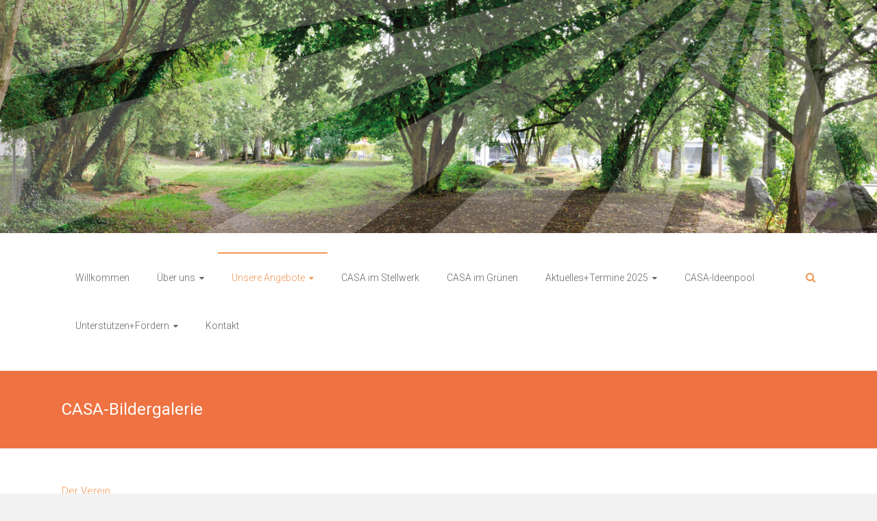

--- FILE ---
content_type: text/html; charset=UTF-8
request_url: https://casa-wiesbaden.de/wp/?page_id=411
body_size: 96101
content:
<!DOCTYPE html>
<html lang="de">
<head>
	<meta charset="UTF-8">
	<meta name="viewport" content="width=device-width, initial-scale=1">
	<link rel="profile" href="https://gmpg.org/xfn/11">
	<title>CASA-Bildergalerie &#8211; CASA e.V.</title>
<meta name='robots' content='max-image-preview:large' />
<link rel='dns-prefetch' href='//fonts.googleapis.com' />
<link rel="alternate" type="application/rss+xml" title="CASA e.V. &raquo; Feed" href="https://casa-wiesbaden.de/wp/?feed=rss2" />
<link rel="alternate" type="application/rss+xml" title="CASA e.V. &raquo; Kommentar-Feed" href="https://casa-wiesbaden.de/wp/?feed=comments-rss2" />
<script type="text/javascript">
window._wpemojiSettings = {"baseUrl":"https:\/\/s.w.org\/images\/core\/emoji\/14.0.0\/72x72\/","ext":".png","svgUrl":"https:\/\/s.w.org\/images\/core\/emoji\/14.0.0\/svg\/","svgExt":".svg","source":{"concatemoji":"https:\/\/casa-wiesbaden.de\/wp\/wp-includes\/js\/wp-emoji-release.min.js?ver=6.1.9"}};
/*! This file is auto-generated */
!function(e,a,t){var n,r,o,i=a.createElement("canvas"),p=i.getContext&&i.getContext("2d");function s(e,t){var a=String.fromCharCode,e=(p.clearRect(0,0,i.width,i.height),p.fillText(a.apply(this,e),0,0),i.toDataURL());return p.clearRect(0,0,i.width,i.height),p.fillText(a.apply(this,t),0,0),e===i.toDataURL()}function c(e){var t=a.createElement("script");t.src=e,t.defer=t.type="text/javascript",a.getElementsByTagName("head")[0].appendChild(t)}for(o=Array("flag","emoji"),t.supports={everything:!0,everythingExceptFlag:!0},r=0;r<o.length;r++)t.supports[o[r]]=function(e){if(p&&p.fillText)switch(p.textBaseline="top",p.font="600 32px Arial",e){case"flag":return s([127987,65039,8205,9895,65039],[127987,65039,8203,9895,65039])?!1:!s([55356,56826,55356,56819],[55356,56826,8203,55356,56819])&&!s([55356,57332,56128,56423,56128,56418,56128,56421,56128,56430,56128,56423,56128,56447],[55356,57332,8203,56128,56423,8203,56128,56418,8203,56128,56421,8203,56128,56430,8203,56128,56423,8203,56128,56447]);case"emoji":return!s([129777,127995,8205,129778,127999],[129777,127995,8203,129778,127999])}return!1}(o[r]),t.supports.everything=t.supports.everything&&t.supports[o[r]],"flag"!==o[r]&&(t.supports.everythingExceptFlag=t.supports.everythingExceptFlag&&t.supports[o[r]]);t.supports.everythingExceptFlag=t.supports.everythingExceptFlag&&!t.supports.flag,t.DOMReady=!1,t.readyCallback=function(){t.DOMReady=!0},t.supports.everything||(n=function(){t.readyCallback()},a.addEventListener?(a.addEventListener("DOMContentLoaded",n,!1),e.addEventListener("load",n,!1)):(e.attachEvent("onload",n),a.attachEvent("onreadystatechange",function(){"complete"===a.readyState&&t.readyCallback()})),(e=t.source||{}).concatemoji?c(e.concatemoji):e.wpemoji&&e.twemoji&&(c(e.twemoji),c(e.wpemoji)))}(window,document,window._wpemojiSettings);
</script>
<style type="text/css">
img.wp-smiley,
img.emoji {
	display: inline !important;
	border: none !important;
	box-shadow: none !important;
	height: 1em !important;
	width: 1em !important;
	margin: 0 0.07em !important;
	vertical-align: -0.1em !important;
	background: none !important;
	padding: 0 !important;
}
</style>
	<link rel='stylesheet' id='wp-block-library-css' href='https://casa-wiesbaden.de/wp/wp-includes/css/dist/block-library/style.min.css?ver=6.1.9' type='text/css' media='all' />
<style id='wp-block-library-theme-inline-css' type='text/css'>
.wp-block-audio figcaption{color:#555;font-size:13px;text-align:center}.is-dark-theme .wp-block-audio figcaption{color:hsla(0,0%,100%,.65)}.wp-block-audio{margin:0 0 1em}.wp-block-code{border:1px solid #ccc;border-radius:4px;font-family:Menlo,Consolas,monaco,monospace;padding:.8em 1em}.wp-block-embed figcaption{color:#555;font-size:13px;text-align:center}.is-dark-theme .wp-block-embed figcaption{color:hsla(0,0%,100%,.65)}.wp-block-embed{margin:0 0 1em}.blocks-gallery-caption{color:#555;font-size:13px;text-align:center}.is-dark-theme .blocks-gallery-caption{color:hsla(0,0%,100%,.65)}.wp-block-image figcaption{color:#555;font-size:13px;text-align:center}.is-dark-theme .wp-block-image figcaption{color:hsla(0,0%,100%,.65)}.wp-block-image{margin:0 0 1em}.wp-block-pullquote{border-top:4px solid;border-bottom:4px solid;margin-bottom:1.75em;color:currentColor}.wp-block-pullquote__citation,.wp-block-pullquote cite,.wp-block-pullquote footer{color:currentColor;text-transform:uppercase;font-size:.8125em;font-style:normal}.wp-block-quote{border-left:.25em solid;margin:0 0 1.75em;padding-left:1em}.wp-block-quote cite,.wp-block-quote footer{color:currentColor;font-size:.8125em;position:relative;font-style:normal}.wp-block-quote.has-text-align-right{border-left:none;border-right:.25em solid;padding-left:0;padding-right:1em}.wp-block-quote.has-text-align-center{border:none;padding-left:0}.wp-block-quote.is-large,.wp-block-quote.is-style-large,.wp-block-quote.is-style-plain{border:none}.wp-block-search .wp-block-search__label{font-weight:700}.wp-block-search__button{border:1px solid #ccc;padding:.375em .625em}:where(.wp-block-group.has-background){padding:1.25em 2.375em}.wp-block-separator.has-css-opacity{opacity:.4}.wp-block-separator{border:none;border-bottom:2px solid;margin-left:auto;margin-right:auto}.wp-block-separator.has-alpha-channel-opacity{opacity:1}.wp-block-separator:not(.is-style-wide):not(.is-style-dots){width:100px}.wp-block-separator.has-background:not(.is-style-dots){border-bottom:none;height:1px}.wp-block-separator.has-background:not(.is-style-wide):not(.is-style-dots){height:2px}.wp-block-table{margin:"0 0 1em 0"}.wp-block-table thead{border-bottom:3px solid}.wp-block-table tfoot{border-top:3px solid}.wp-block-table td,.wp-block-table th{word-break:normal}.wp-block-table figcaption{color:#555;font-size:13px;text-align:center}.is-dark-theme .wp-block-table figcaption{color:hsla(0,0%,100%,.65)}.wp-block-video figcaption{color:#555;font-size:13px;text-align:center}.is-dark-theme .wp-block-video figcaption{color:hsla(0,0%,100%,.65)}.wp-block-video{margin:0 0 1em}.wp-block-template-part.has-background{padding:1.25em 2.375em;margin-top:0;margin-bottom:0}
</style>
<link rel='stylesheet' id='classic-theme-styles-css' href='https://casa-wiesbaden.de/wp/wp-includes/css/classic-themes.min.css?ver=1' type='text/css' media='all' />
<style id='global-styles-inline-css' type='text/css'>
body{--wp--preset--color--black: #000000;--wp--preset--color--cyan-bluish-gray: #abb8c3;--wp--preset--color--white: #ffffff;--wp--preset--color--pale-pink: #f78da7;--wp--preset--color--vivid-red: #cf2e2e;--wp--preset--color--luminous-vivid-orange: #ff6900;--wp--preset--color--luminous-vivid-amber: #fcb900;--wp--preset--color--light-green-cyan: #7bdcb5;--wp--preset--color--vivid-green-cyan: #00d084;--wp--preset--color--pale-cyan-blue: #8ed1fc;--wp--preset--color--vivid-cyan-blue: #0693e3;--wp--preset--color--vivid-purple: #9b51e0;--wp--preset--gradient--vivid-cyan-blue-to-vivid-purple: linear-gradient(135deg,rgba(6,147,227,1) 0%,rgb(155,81,224) 100%);--wp--preset--gradient--light-green-cyan-to-vivid-green-cyan: linear-gradient(135deg,rgb(122,220,180) 0%,rgb(0,208,130) 100%);--wp--preset--gradient--luminous-vivid-amber-to-luminous-vivid-orange: linear-gradient(135deg,rgba(252,185,0,1) 0%,rgba(255,105,0,1) 100%);--wp--preset--gradient--luminous-vivid-orange-to-vivid-red: linear-gradient(135deg,rgba(255,105,0,1) 0%,rgb(207,46,46) 100%);--wp--preset--gradient--very-light-gray-to-cyan-bluish-gray: linear-gradient(135deg,rgb(238,238,238) 0%,rgb(169,184,195) 100%);--wp--preset--gradient--cool-to-warm-spectrum: linear-gradient(135deg,rgb(74,234,220) 0%,rgb(151,120,209) 20%,rgb(207,42,186) 40%,rgb(238,44,130) 60%,rgb(251,105,98) 80%,rgb(254,248,76) 100%);--wp--preset--gradient--blush-light-purple: linear-gradient(135deg,rgb(255,206,236) 0%,rgb(152,150,240) 100%);--wp--preset--gradient--blush-bordeaux: linear-gradient(135deg,rgb(254,205,165) 0%,rgb(254,45,45) 50%,rgb(107,0,62) 100%);--wp--preset--gradient--luminous-dusk: linear-gradient(135deg,rgb(255,203,112) 0%,rgb(199,81,192) 50%,rgb(65,88,208) 100%);--wp--preset--gradient--pale-ocean: linear-gradient(135deg,rgb(255,245,203) 0%,rgb(182,227,212) 50%,rgb(51,167,181) 100%);--wp--preset--gradient--electric-grass: linear-gradient(135deg,rgb(202,248,128) 0%,rgb(113,206,126) 100%);--wp--preset--gradient--midnight: linear-gradient(135deg,rgb(2,3,129) 0%,rgb(40,116,252) 100%);--wp--preset--duotone--dark-grayscale: url('#wp-duotone-dark-grayscale');--wp--preset--duotone--grayscale: url('#wp-duotone-grayscale');--wp--preset--duotone--purple-yellow: url('#wp-duotone-purple-yellow');--wp--preset--duotone--blue-red: url('#wp-duotone-blue-red');--wp--preset--duotone--midnight: url('#wp-duotone-midnight');--wp--preset--duotone--magenta-yellow: url('#wp-duotone-magenta-yellow');--wp--preset--duotone--purple-green: url('#wp-duotone-purple-green');--wp--preset--duotone--blue-orange: url('#wp-duotone-blue-orange');--wp--preset--font-size--small: 13px;--wp--preset--font-size--medium: 20px;--wp--preset--font-size--large: 36px;--wp--preset--font-size--x-large: 42px;--wp--preset--spacing--20: 0.44rem;--wp--preset--spacing--30: 0.67rem;--wp--preset--spacing--40: 1rem;--wp--preset--spacing--50: 1.5rem;--wp--preset--spacing--60: 2.25rem;--wp--preset--spacing--70: 3.38rem;--wp--preset--spacing--80: 5.06rem;}:where(.is-layout-flex){gap: 0.5em;}body .is-layout-flow > .alignleft{float: left;margin-inline-start: 0;margin-inline-end: 2em;}body .is-layout-flow > .alignright{float: right;margin-inline-start: 2em;margin-inline-end: 0;}body .is-layout-flow > .aligncenter{margin-left: auto !important;margin-right: auto !important;}body .is-layout-constrained > .alignleft{float: left;margin-inline-start: 0;margin-inline-end: 2em;}body .is-layout-constrained > .alignright{float: right;margin-inline-start: 2em;margin-inline-end: 0;}body .is-layout-constrained > .aligncenter{margin-left: auto !important;margin-right: auto !important;}body .is-layout-constrained > :where(:not(.alignleft):not(.alignright):not(.alignfull)){max-width: var(--wp--style--global--content-size);margin-left: auto !important;margin-right: auto !important;}body .is-layout-constrained > .alignwide{max-width: var(--wp--style--global--wide-size);}body .is-layout-flex{display: flex;}body .is-layout-flex{flex-wrap: wrap;align-items: center;}body .is-layout-flex > *{margin: 0;}:where(.wp-block-columns.is-layout-flex){gap: 2em;}.has-black-color{color: var(--wp--preset--color--black) !important;}.has-cyan-bluish-gray-color{color: var(--wp--preset--color--cyan-bluish-gray) !important;}.has-white-color{color: var(--wp--preset--color--white) !important;}.has-pale-pink-color{color: var(--wp--preset--color--pale-pink) !important;}.has-vivid-red-color{color: var(--wp--preset--color--vivid-red) !important;}.has-luminous-vivid-orange-color{color: var(--wp--preset--color--luminous-vivid-orange) !important;}.has-luminous-vivid-amber-color{color: var(--wp--preset--color--luminous-vivid-amber) !important;}.has-light-green-cyan-color{color: var(--wp--preset--color--light-green-cyan) !important;}.has-vivid-green-cyan-color{color: var(--wp--preset--color--vivid-green-cyan) !important;}.has-pale-cyan-blue-color{color: var(--wp--preset--color--pale-cyan-blue) !important;}.has-vivid-cyan-blue-color{color: var(--wp--preset--color--vivid-cyan-blue) !important;}.has-vivid-purple-color{color: var(--wp--preset--color--vivid-purple) !important;}.has-black-background-color{background-color: var(--wp--preset--color--black) !important;}.has-cyan-bluish-gray-background-color{background-color: var(--wp--preset--color--cyan-bluish-gray) !important;}.has-white-background-color{background-color: var(--wp--preset--color--white) !important;}.has-pale-pink-background-color{background-color: var(--wp--preset--color--pale-pink) !important;}.has-vivid-red-background-color{background-color: var(--wp--preset--color--vivid-red) !important;}.has-luminous-vivid-orange-background-color{background-color: var(--wp--preset--color--luminous-vivid-orange) !important;}.has-luminous-vivid-amber-background-color{background-color: var(--wp--preset--color--luminous-vivid-amber) !important;}.has-light-green-cyan-background-color{background-color: var(--wp--preset--color--light-green-cyan) !important;}.has-vivid-green-cyan-background-color{background-color: var(--wp--preset--color--vivid-green-cyan) !important;}.has-pale-cyan-blue-background-color{background-color: var(--wp--preset--color--pale-cyan-blue) !important;}.has-vivid-cyan-blue-background-color{background-color: var(--wp--preset--color--vivid-cyan-blue) !important;}.has-vivid-purple-background-color{background-color: var(--wp--preset--color--vivid-purple) !important;}.has-black-border-color{border-color: var(--wp--preset--color--black) !important;}.has-cyan-bluish-gray-border-color{border-color: var(--wp--preset--color--cyan-bluish-gray) !important;}.has-white-border-color{border-color: var(--wp--preset--color--white) !important;}.has-pale-pink-border-color{border-color: var(--wp--preset--color--pale-pink) !important;}.has-vivid-red-border-color{border-color: var(--wp--preset--color--vivid-red) !important;}.has-luminous-vivid-orange-border-color{border-color: var(--wp--preset--color--luminous-vivid-orange) !important;}.has-luminous-vivid-amber-border-color{border-color: var(--wp--preset--color--luminous-vivid-amber) !important;}.has-light-green-cyan-border-color{border-color: var(--wp--preset--color--light-green-cyan) !important;}.has-vivid-green-cyan-border-color{border-color: var(--wp--preset--color--vivid-green-cyan) !important;}.has-pale-cyan-blue-border-color{border-color: var(--wp--preset--color--pale-cyan-blue) !important;}.has-vivid-cyan-blue-border-color{border-color: var(--wp--preset--color--vivid-cyan-blue) !important;}.has-vivid-purple-border-color{border-color: var(--wp--preset--color--vivid-purple) !important;}.has-vivid-cyan-blue-to-vivid-purple-gradient-background{background: var(--wp--preset--gradient--vivid-cyan-blue-to-vivid-purple) !important;}.has-light-green-cyan-to-vivid-green-cyan-gradient-background{background: var(--wp--preset--gradient--light-green-cyan-to-vivid-green-cyan) !important;}.has-luminous-vivid-amber-to-luminous-vivid-orange-gradient-background{background: var(--wp--preset--gradient--luminous-vivid-amber-to-luminous-vivid-orange) !important;}.has-luminous-vivid-orange-to-vivid-red-gradient-background{background: var(--wp--preset--gradient--luminous-vivid-orange-to-vivid-red) !important;}.has-very-light-gray-to-cyan-bluish-gray-gradient-background{background: var(--wp--preset--gradient--very-light-gray-to-cyan-bluish-gray) !important;}.has-cool-to-warm-spectrum-gradient-background{background: var(--wp--preset--gradient--cool-to-warm-spectrum) !important;}.has-blush-light-purple-gradient-background{background: var(--wp--preset--gradient--blush-light-purple) !important;}.has-blush-bordeaux-gradient-background{background: var(--wp--preset--gradient--blush-bordeaux) !important;}.has-luminous-dusk-gradient-background{background: var(--wp--preset--gradient--luminous-dusk) !important;}.has-pale-ocean-gradient-background{background: var(--wp--preset--gradient--pale-ocean) !important;}.has-electric-grass-gradient-background{background: var(--wp--preset--gradient--electric-grass) !important;}.has-midnight-gradient-background{background: var(--wp--preset--gradient--midnight) !important;}.has-small-font-size{font-size: var(--wp--preset--font-size--small) !important;}.has-medium-font-size{font-size: var(--wp--preset--font-size--medium) !important;}.has-large-font-size{font-size: var(--wp--preset--font-size--large) !important;}.has-x-large-font-size{font-size: var(--wp--preset--font-size--x-large) !important;}
.wp-block-navigation a:where(:not(.wp-element-button)){color: inherit;}
:where(.wp-block-columns.is-layout-flex){gap: 2em;}
.wp-block-pullquote{font-size: 1.5em;line-height: 1.6;}
</style>
<link rel='stylesheet' id='contact-form-7-css' href='https://casa-wiesbaden.de/wp/wp-content/plugins/contact-form-7/includes/css/styles.css?ver=5.6.4' type='text/css' media='all' />
<link rel='stylesheet' id='dashicons-css' href='https://casa-wiesbaden.de/wp/wp-includes/css/dashicons.min.css?ver=6.1.9' type='text/css' media='all' />
<link rel='stylesheet' id='my-calendar-reset-css' href='https://casa-wiesbaden.de/wp/wp-content/plugins/my-calendar/css/reset.css?ver=3.3.24.1' type='text/css' media='all' />
<link rel='stylesheet' id='my-calendar-style-css' href='https://casa-wiesbaden.de/wp/wp-content/plugins/my-calendar/styles/twentyfifteen.css?ver=3.3.24.1' type='text/css' media='all' />
<link rel='stylesheet' id='ample-bxslider-css' href='https://casa-wiesbaden.de/wp/wp-content/themes/ample/js/jquery.bxslider/jquery.bxslider.css?ver=4.1.2' type='text/css' media='all' />
<link rel='stylesheet' id='ample-google-fonts-css' href='//fonts.googleapis.com/css?family=Roboto%3A400%2C300&#038;display=swap&#038;ver=6.1.9' type='text/css' media='all' />
<link rel='stylesheet' id='ample-fontawesome-css' href='https://casa-wiesbaden.de/wp/wp-content/themes/ample/font-awesome/css/font-awesome.min.css?ver=4.7.0' type='text/css' media='all' />
<link rel='stylesheet' id='ample-style-css' href='https://casa-wiesbaden.de/wp/wp-content/themes/ample/style.css?ver=6.1.9' type='text/css' media='all' />
<script type='text/javascript' src='https://casa-wiesbaden.de/wp/wp-includes/js/jquery/jquery.min.js?ver=3.6.1' id='jquery-core-js'></script>
<script type='text/javascript' src='https://casa-wiesbaden.de/wp/wp-includes/js/jquery/jquery-migrate.min.js?ver=3.3.2' id='jquery-migrate-js'></script>
<link rel="https://api.w.org/" href="https://casa-wiesbaden.de/wp/index.php?rest_route=/" /><link rel="alternate" type="application/json" href="https://casa-wiesbaden.de/wp/index.php?rest_route=/wp/v2/pages/411" /><link rel="EditURI" type="application/rsd+xml" title="RSD" href="https://casa-wiesbaden.de/wp/xmlrpc.php?rsd" />
<link rel="wlwmanifest" type="application/wlwmanifest+xml" href="https://casa-wiesbaden.de/wp/wp-includes/wlwmanifest.xml" />
<meta name="generator" content="WordPress 6.1.9" />
<link rel="canonical" href="https://casa-wiesbaden.de/wp/?page_id=411" />
<link rel='shortlink' href='https://casa-wiesbaden.de/wp/?p=411' />
<link rel="alternate" type="application/json+oembed" href="https://casa-wiesbaden.de/wp/index.php?rest_route=%2Foembed%2F1.0%2Fembed&#038;url=https%3A%2F%2Fcasa-wiesbaden.de%2Fwp%2F%3Fpage_id%3D411" />
<link rel="alternate" type="text/xml+oembed" href="https://casa-wiesbaden.de/wp/index.php?rest_route=%2Foembed%2F1.0%2Fembed&#038;url=https%3A%2F%2Fcasa-wiesbaden.de%2Fwp%2F%3Fpage_id%3D411&#038;format=xml" />

<style type="text/css">
<!--
/* Styles by My Calendar - Joseph C Dolson https://www.joedolson.com/ */

.mc-main .mc_general .event-title, .mc-main .mc_general .event-title a { background: #ffffcc !important; color: #000000 !important; }
.mc-main .mc_general .event-title a:hover, .mc-main .mc_general .event-title a:focus { background: #ffffff !important;}
.mc-main {--primary-dark: #313233; --primary-light: #fff; --secondary-light: #fff; --secondary-dark: #000; --highlight-dark: #666; --highlight-light: #efefef; --category-mc_general: #ffffcc; }
-->
</style>		<style type="text/css">
						#site-title,
			#site-description {
				position: absolute;
				clip: rect(1px, 1px, 1px, 1px);
			}

					</style>
				<style type="text/css">.main-navigation .menu>ul>li.current_page_ancestor,.main-navigation .menu>ul>li.current_page_item,.main-navigation .menu>ul>li:hover,.main-navigation ul.menu>li.current-menu-ancestor,.main-navigation ul.menu>li.current-menu-item,.main-navigation ul.menu>li:hover,blockquote,.services-header h2,.slider-button:hover,.portfolio-button:hover,.call-to-action-button:hover,.read-btn a:hover, .single-page p a:hover, .single-page p a:hover,.read-btn a{border-color :#f19756}a,.big-slider .entry-title a:hover,.main-navigation :hover,
.main-navigation li.menu-item-has-children:hover>a:after,.main-navigation li.page_item_has_children:hover>a:after,.main-navigation ul li ul li a:hover,.main-navigation ul li ul li:hover>a,.main-navigation ul li.current-menu-ancestor a,.main-navigation ul li.current-menu-ancestor a:after,.main-navigation ul li.current-menu-item a,.main-navigation ul li.current-menu-item a:after,.main-navigation ul li.current-menu-item ul li a:hover,.main-navigation ul li.current_page_ancestor a,.main-navigation ul li.current_page_ancestor a:after,.main-navigation ul li.current_page_item a,.main-navigation ul li.current_page_item a:after,.main-navigation ul li:hover>a,.main-navigation ul.menu li.current-menu-ancestor ul li.current-menu-item> a,#secondary .widget li a,#tertiary .widget li a,.fa.search-top,.widget_service_block h5 a:hover,.single-post-content a,.single-post-content .entry-title a:hover,.single-header h2,.single-page p a,.single-service span i,#colophon .copyright-info a:hover,#colophon .footer-nav ul li a:hover,#colophon a:hover,.comment .comment-reply-link:before,.comments-area article header .comment-edit-link:before,.copyright-info ul li a:hover,.footer-widgets-area a:hover,.menu-toggle:before,a#scroll-up i{color:#f19756}#site-title a:hover,.hentry .entry-title a:hover,#comments i,.comments-area .comment-author-link a:hover,.comments-area a.comment-edit-link:hover,.comments-area a.comment-permalink:hover,.comments-area article header cite a:hover,.entry-meta .fa,.entry-meta a:hover,.nav-next a,.nav-previous a,.next a,.previous a{color:#f19756}.ample-button,button,input[type=button],input[type=reset],input[type=submit],.comments-area .comment-author-link span,.slide-next,.slide-prev,.header-post-title-container,.read-btn a:hover,.single-service:hover .icons,.moving-box a,.slider-button:hover,.portfolio-button:hover,.call-to-action-button:hover,.ample-button, input[type="reset"], input[type="button"], input[type="submit"], button{background-color:#f19756}.ample-button:hover, input[type="reset"]:hover, input[type="button"]:hover, input[type="submit"]:hover, button:hover{background-color:#bf6524} .read-btn a:hover,.single-page p a:hover,.single-page p a:hover,.previous a:hover, .next a:hover,.tags a:hover,.fa.search-top:hover{color:#bf6524}.single-service:hover .icons, .moving-box a{background:rgba(241,151,86, 0.85)}.read-btn a:hover{color:#ffffff}.woocommerce ul.products li.product .onsale,.woocommerce span.onsale,.woocommerce #respond input#submit, .woocommerce a.button, .woocommerce button.button, .woocommerce input.button, .woocommerce #respond input#submit.alt, .woocommerce a.button.alt, .woocommerce button.button.alt, .woocommerce input.button.alt{ background-color: #f19756;}.woocommerce ul.products li.product .price .amount, .entry-summary .price .amount,
	.woocommerce .woocommerce-message::before{color: #f19756;} .woocommerce .woocommerce-message{border-top-color: #f19756;}.better-responsive-menu .sub-toggle{background:#bf6524} .header-post-title-container { background-color: #ef7342; }</style>
		</head>

<body class="page-template-default page page-id-411 wp-embed-responsive left-sidebar better-responsive-menu wide">

<svg xmlns="http://www.w3.org/2000/svg" viewBox="0 0 0 0" width="0" height="0" focusable="false" role="none" style="visibility: hidden; position: absolute; left: -9999px; overflow: hidden;" ><defs><filter id="wp-duotone-dark-grayscale"><feColorMatrix color-interpolation-filters="sRGB" type="matrix" values=" .299 .587 .114 0 0 .299 .587 .114 0 0 .299 .587 .114 0 0 .299 .587 .114 0 0 " /><feComponentTransfer color-interpolation-filters="sRGB" ><feFuncR type="table" tableValues="0 0.49803921568627" /><feFuncG type="table" tableValues="0 0.49803921568627" /><feFuncB type="table" tableValues="0 0.49803921568627" /><feFuncA type="table" tableValues="1 1" /></feComponentTransfer><feComposite in2="SourceGraphic" operator="in" /></filter></defs></svg><svg xmlns="http://www.w3.org/2000/svg" viewBox="0 0 0 0" width="0" height="0" focusable="false" role="none" style="visibility: hidden; position: absolute; left: -9999px; overflow: hidden;" ><defs><filter id="wp-duotone-grayscale"><feColorMatrix color-interpolation-filters="sRGB" type="matrix" values=" .299 .587 .114 0 0 .299 .587 .114 0 0 .299 .587 .114 0 0 .299 .587 .114 0 0 " /><feComponentTransfer color-interpolation-filters="sRGB" ><feFuncR type="table" tableValues="0 1" /><feFuncG type="table" tableValues="0 1" /><feFuncB type="table" tableValues="0 1" /><feFuncA type="table" tableValues="1 1" /></feComponentTransfer><feComposite in2="SourceGraphic" operator="in" /></filter></defs></svg><svg xmlns="http://www.w3.org/2000/svg" viewBox="0 0 0 0" width="0" height="0" focusable="false" role="none" style="visibility: hidden; position: absolute; left: -9999px; overflow: hidden;" ><defs><filter id="wp-duotone-purple-yellow"><feColorMatrix color-interpolation-filters="sRGB" type="matrix" values=" .299 .587 .114 0 0 .299 .587 .114 0 0 .299 .587 .114 0 0 .299 .587 .114 0 0 " /><feComponentTransfer color-interpolation-filters="sRGB" ><feFuncR type="table" tableValues="0.54901960784314 0.98823529411765" /><feFuncG type="table" tableValues="0 1" /><feFuncB type="table" tableValues="0.71764705882353 0.25490196078431" /><feFuncA type="table" tableValues="1 1" /></feComponentTransfer><feComposite in2="SourceGraphic" operator="in" /></filter></defs></svg><svg xmlns="http://www.w3.org/2000/svg" viewBox="0 0 0 0" width="0" height="0" focusable="false" role="none" style="visibility: hidden; position: absolute; left: -9999px; overflow: hidden;" ><defs><filter id="wp-duotone-blue-red"><feColorMatrix color-interpolation-filters="sRGB" type="matrix" values=" .299 .587 .114 0 0 .299 .587 .114 0 0 .299 .587 .114 0 0 .299 .587 .114 0 0 " /><feComponentTransfer color-interpolation-filters="sRGB" ><feFuncR type="table" tableValues="0 1" /><feFuncG type="table" tableValues="0 0.27843137254902" /><feFuncB type="table" tableValues="0.5921568627451 0.27843137254902" /><feFuncA type="table" tableValues="1 1" /></feComponentTransfer><feComposite in2="SourceGraphic" operator="in" /></filter></defs></svg><svg xmlns="http://www.w3.org/2000/svg" viewBox="0 0 0 0" width="0" height="0" focusable="false" role="none" style="visibility: hidden; position: absolute; left: -9999px; overflow: hidden;" ><defs><filter id="wp-duotone-midnight"><feColorMatrix color-interpolation-filters="sRGB" type="matrix" values=" .299 .587 .114 0 0 .299 .587 .114 0 0 .299 .587 .114 0 0 .299 .587 .114 0 0 " /><feComponentTransfer color-interpolation-filters="sRGB" ><feFuncR type="table" tableValues="0 0" /><feFuncG type="table" tableValues="0 0.64705882352941" /><feFuncB type="table" tableValues="0 1" /><feFuncA type="table" tableValues="1 1" /></feComponentTransfer><feComposite in2="SourceGraphic" operator="in" /></filter></defs></svg><svg xmlns="http://www.w3.org/2000/svg" viewBox="0 0 0 0" width="0" height="0" focusable="false" role="none" style="visibility: hidden; position: absolute; left: -9999px; overflow: hidden;" ><defs><filter id="wp-duotone-magenta-yellow"><feColorMatrix color-interpolation-filters="sRGB" type="matrix" values=" .299 .587 .114 0 0 .299 .587 .114 0 0 .299 .587 .114 0 0 .299 .587 .114 0 0 " /><feComponentTransfer color-interpolation-filters="sRGB" ><feFuncR type="table" tableValues="0.78039215686275 1" /><feFuncG type="table" tableValues="0 0.94901960784314" /><feFuncB type="table" tableValues="0.35294117647059 0.47058823529412" /><feFuncA type="table" tableValues="1 1" /></feComponentTransfer><feComposite in2="SourceGraphic" operator="in" /></filter></defs></svg><svg xmlns="http://www.w3.org/2000/svg" viewBox="0 0 0 0" width="0" height="0" focusable="false" role="none" style="visibility: hidden; position: absolute; left: -9999px; overflow: hidden;" ><defs><filter id="wp-duotone-purple-green"><feColorMatrix color-interpolation-filters="sRGB" type="matrix" values=" .299 .587 .114 0 0 .299 .587 .114 0 0 .299 .587 .114 0 0 .299 .587 .114 0 0 " /><feComponentTransfer color-interpolation-filters="sRGB" ><feFuncR type="table" tableValues="0.65098039215686 0.40392156862745" /><feFuncG type="table" tableValues="0 1" /><feFuncB type="table" tableValues="0.44705882352941 0.4" /><feFuncA type="table" tableValues="1 1" /></feComponentTransfer><feComposite in2="SourceGraphic" operator="in" /></filter></defs></svg><svg xmlns="http://www.w3.org/2000/svg" viewBox="0 0 0 0" width="0" height="0" focusable="false" role="none" style="visibility: hidden; position: absolute; left: -9999px; overflow: hidden;" ><defs><filter id="wp-duotone-blue-orange"><feColorMatrix color-interpolation-filters="sRGB" type="matrix" values=" .299 .587 .114 0 0 .299 .587 .114 0 0 .299 .587 .114 0 0 .299 .587 .114 0 0 " /><feComponentTransfer color-interpolation-filters="sRGB" ><feFuncR type="table" tableValues="0.098039215686275 1" /><feFuncG type="table" tableValues="0 0.66274509803922" /><feFuncB type="table" tableValues="0.84705882352941 0.41960784313725" /><feFuncA type="table" tableValues="1 1" /></feComponentTransfer><feComposite in2="SourceGraphic" operator="in" /></filter></defs></svg>
<div id="page" class="hfeed site">
	<a class="skip-link screen-reader-text" href="#main">Skip to content</a>

		<header id="masthead" class="site-header " role="banner">
		<div class="header">
			<div id="wp-custom-header" class="wp-custom-header"><img src="https://casa-wiesbaden.de/wp/wp-content/uploads/2020/04/cropped-Header_April–2020.jpg" class="header-image" width="1500" height="399" alt="CASA e.V."></div>
			<div class="main-head-wrap inner-wrap clearfix">
				<div id="header-left-section">
										<div id="header-text" class="">
													<h3 id="site-title">
								<a href="https://casa-wiesbaden.de/wp/" title="CASA e.V." rel="home">CASA e.V.</a>
							</h3>
														<p id="site-description">Eine weitere WordPress-Seite</p>
												</div>
				</div><!-- #header-left-section -->

				<div id="header-right-section">
					<nav id="site-navigation" class="main-navigation" role="navigation">
						<span class="menu-toggle"></span>
						<div class="menu-casa-container"><ul id="menu-casa" class="menu menu-primary-container"><li id="menu-item-12" class="menu-item menu-item-type-post_type menu-item-object-page menu-item-home menu-item-12"><a href="https://casa-wiesbaden.de/wp/">Willkommen</a></li>
<li id="menu-item-10" class="menu-item menu-item-type-post_type menu-item-object-page menu-item-has-children menu-item-10"><a href="https://casa-wiesbaden.de/wp/?page_id=2">Über uns</a>
<ul class="sub-menu">
	<li id="menu-item-42" class="menu-item menu-item-type-post_type menu-item-object-page menu-item-has-children menu-item-42"><a href="https://casa-wiesbaden.de/wp/?page_id=41">Der Verein</a>
	<ul class="sub-menu">
		<li id="menu-item-51" class="menu-item menu-item-type-post_type menu-item-object-page menu-item-51"><a href="https://casa-wiesbaden.de/wp/?page_id=50">Vorstand</a></li>
		<li id="menu-item-48" class="menu-item menu-item-type-post_type menu-item-object-page menu-item-48"><a href="https://casa-wiesbaden.de/wp/?page_id=47">Leitbild</a></li>
		<li id="menu-item-977" class="menu-item menu-item-type-post_type menu-item-object-page menu-item-977"><a href="https://casa-wiesbaden.de/wp/?page_id=976">Organigramm</a></li>
		<li id="menu-item-1079" class="menu-item menu-item-type-post_type menu-item-object-page menu-item-1079"><a href="https://casa-wiesbaden.de/wp/?page_id=1078">Presse</a></li>
		<li id="menu-item-45" class="menu-item menu-item-type-post_type menu-item-object-page menu-item-45"><a href="https://casa-wiesbaden.de/wp/?page_id=44">Geschichte</a></li>
	</ul>
</li>
	<li id="menu-item-55" class="menu-item menu-item-type-post_type menu-item-object-page menu-item-has-children menu-item-55"><a href="https://casa-wiesbaden.de/wp/?page_id=54">Mitarbeiterinnen und Mitarbeiter</a>
	<ul class="sub-menu">
		<li id="menu-item-58" class="menu-item menu-item-type-post_type menu-item-object-page menu-item-58"><a href="https://casa-wiesbaden.de/wp/?page_id=57">Geschäftsführung</a></li>
		<li id="menu-item-61" class="menu-item menu-item-type-post_type menu-item-object-page menu-item-61"><a href="https://casa-wiesbaden.de/wp/?page_id=60">Mitarbeiter*innen (Haupt- und nebenberuflich) und Praktikant*innen</a></li>
		<li id="menu-item-1087" class="menu-item menu-item-type-post_type menu-item-object-page menu-item-1087"><a href="https://casa-wiesbaden.de/wp/?page_id=1086">Freie Stellen</a></li>
	</ul>
</li>
	<li id="menu-item-500" class="menu-item menu-item-type-post_type menu-item-object-page menu-item-500"><a href="https://casa-wiesbaden.de/wp/?page_id=499">Kooperation und Vernetzung</a></li>
</ul>
</li>
<li id="menu-item-64" class="menu-item menu-item-type-post_type menu-item-object-page current-menu-ancestor current-menu-parent current_page_parent current_page_ancestor menu-item-has-children menu-item-64"><a href="https://casa-wiesbaden.de/wp/?page_id=63">Unsere Angebote</a>
<ul class="sub-menu">
	<li id="menu-item-83" class="menu-item menu-item-type-post_type menu-item-object-page menu-item-83"><a href="https://casa-wiesbaden.de/wp/?page_id=82">Wöchentliche Angebote</a></li>
	<li id="menu-item-420" class="menu-item menu-item-type-post_type menu-item-object-page current-menu-item page_item page-item-411 current_page_item menu-item-420"><a href="https://casa-wiesbaden.de/wp/?page_id=411" aria-current="page">CASA-Bildergalerie</a></li>
	<li id="menu-item-67" class="menu-item menu-item-type-post_type menu-item-object-page menu-item-67"><a href="https://casa-wiesbaden.de/wp/?page_id=66">Stadtteilorientierte Gemeinwesenarbeit                                   CASA für alle</a></li>
	<li id="menu-item-920" class="menu-item menu-item-type-post_type menu-item-object-page menu-item-920"><a href="https://casa-wiesbaden.de/wp/?page_id=69">CASA für Familien</a></li>
	<li id="menu-item-73" class="menu-item menu-item-type-post_type menu-item-object-page menu-item-73"><a href="https://casa-wiesbaden.de/wp/?page_id=72">CASA für Grundschulkinder</a></li>
	<li id="menu-item-77" class="menu-item menu-item-type-post_type menu-item-object-page menu-item-77"><a href="https://casa-wiesbaden.de/wp/?page_id=76">CASA für Jugendliche</a></li>
	<li id="menu-item-80" class="menu-item menu-item-type-post_type menu-item-object-page menu-item-80"><a href="https://casa-wiesbaden.de/wp/?page_id=79">CASA für Erwachsene</a></li>
</ul>
</li>
<li id="menu-item-2444" class="menu-item menu-item-type-post_type menu-item-object-page menu-item-2444"><a href="https://casa-wiesbaden.de/wp/?page_id=2442">CASA im Stellwerk</a></li>
<li id="menu-item-90" class="menu-item menu-item-type-post_type menu-item-object-page menu-item-90"><a href="https://casa-wiesbaden.de/wp/?page_id=89">CASA im Grünen</a></li>
<li id="menu-item-87" class="menu-item menu-item-type-post_type menu-item-object-page menu-item-has-children menu-item-87"><a href="https://casa-wiesbaden.de/wp/?page_id=86">Aktuelles+Termine 2025</a>
<ul class="sub-menu">
	<li id="menu-item-497" class="menu-item menu-item-type-post_type menu-item-object-page menu-item-has-children menu-item-497"><a href="https://casa-wiesbaden.de/wp/?page_id=496">Aktivitäten 2024, 2023, 2022</a>
	<ul class="sub-menu">
		<li id="menu-item-1044" class="menu-item menu-item-type-post_type menu-item-object-page menu-item-1044"><a href="https://casa-wiesbaden.de/wp/?page_id=1043">Aktivitäten 2021/2020/2019/2018</a></li>
	</ul>
</li>
</ul>
</li>
<li id="menu-item-2422" class="menu-item menu-item-type-post_type menu-item-object-page menu-item-2422"><a href="https://casa-wiesbaden.de/wp/?page_id=1765">CASA-Ideenpool</a></li>
<li id="menu-item-104" class="menu-item menu-item-type-post_type menu-item-object-page menu-item-has-children menu-item-104"><a href="https://casa-wiesbaden.de/wp/?page_id=103">Unterstützen+Fördern</a>
<ul class="sub-menu">
	<li id="menu-item-108" class="menu-item menu-item-type-post_type menu-item-object-page menu-item-108"><a href="https://casa-wiesbaden.de/wp/?page_id=107">Spenden</a></li>
	<li id="menu-item-111" class="menu-item menu-item-type-post_type menu-item-object-page menu-item-111"><a href="https://casa-wiesbaden.de/wp/?page_id=110">Mitglied werden</a></li>
	<li id="menu-item-114" class="menu-item menu-item-type-post_type menu-item-object-page menu-item-114"><a href="https://casa-wiesbaden.de/wp/?page_id=113">Dankeschön!</a></li>
</ul>
</li>
<li id="menu-item-132" class="menu-item menu-item-type-post_type menu-item-object-page menu-item-132"><a href="https://casa-wiesbaden.de/wp/?page_id=131">Kontakt</a></li>
</ul></div>					</nav>
					<i class="fa fa-search search-top"></i>
					<div class="search-form-top">
						
<form action="https://casa-wiesbaden.de/wp/" class="search-form searchform clearfix" method="get">
   <div class="search-wrap">
      <input type="text" placeholder="Suchen" class="s field" name="s">
      <button class="search-icon" type="submit"></button>
   </div>
</form><!-- .searchform -->					</div>
				</div>
			</div><!-- .main-head-wrap -->
					</div><!-- .header -->
	</header><!-- end of header -->
	<div class="main-wrapper" id="main">

					<div class="header-post-title-container clearfix">
				<div class="inner-wrap">
					<div class="post-title-wrapper">
													<h1 class="header-post-title-class entry-title">CASA-Bildergalerie</h1>
											</div>
									</div>
			</div>
		
   <div class="single-page clearfix">
      <div class="inner-wrap">
         <div id="primary">
            <div id="content">

               
                  
<article id="post-411" class="post-411 page type-page status-publish hentry">
   
   <div class="entry-content">
      <h5></h5>
<h5><a href="https://casa-wiesbaden.de/wp/wp-content/uploads/2016/01/IMG-20211024-WA0022.jpg"><img decoding="async" class="alignleft wp-image-2351 size-thumbnail" src="https://casa-wiesbaden.de/wp/wp-content/uploads/2016/01/IMG-20211024-WA0022-150x150.jpg" alt="" width="150" height="150" srcset="https://casa-wiesbaden.de/wp/wp-content/uploads/2016/01/IMG-20211024-WA0022-150x150.jpg 150w, https://casa-wiesbaden.de/wp/wp-content/uploads/2016/01/IMG-20211024-WA0022-230x230.jpg 230w, https://casa-wiesbaden.de/wp/wp-content/uploads/2016/01/IMG-20211024-WA0022-330x330.jpg 330w" sizes="(max-width: 150px) 100vw, 150px" /></a></h5>
<h5><a href="https://casa-wiesbaden.de/wp/wp-content/uploads/2016/01/IMG_20211022_162955.jpg"><img decoding="async" loading="lazy" class="alignleft wp-image-2350 size-thumbnail" src="https://casa-wiesbaden.de/wp/wp-content/uploads/2016/01/IMG_20211022_162955-150x150.jpg" alt="" width="150" height="150" srcset="https://casa-wiesbaden.de/wp/wp-content/uploads/2016/01/IMG_20211022_162955-150x150.jpg 150w, https://casa-wiesbaden.de/wp/wp-content/uploads/2016/01/IMG_20211022_162955-230x230.jpg 230w, https://casa-wiesbaden.de/wp/wp-content/uploads/2016/01/IMG_20211022_162955-330x330.jpg 330w" sizes="(max-width: 150px) 100vw, 150px" /></a></h5>
<h5><a href="https://casa-wiesbaden.de/wp/wp-content/uploads/2016/01/IMG-20211119-WA0004.jpg"><img decoding="async" loading="lazy" class="alignleft wp-image-2349 size-thumbnail" src="https://casa-wiesbaden.de/wp/wp-content/uploads/2016/01/IMG-20211119-WA0004-150x150.jpg" alt="" width="150" height="150" srcset="https://casa-wiesbaden.de/wp/wp-content/uploads/2016/01/IMG-20211119-WA0004-150x150.jpg 150w, https://casa-wiesbaden.de/wp/wp-content/uploads/2016/01/IMG-20211119-WA0004-230x230.jpg 230w, https://casa-wiesbaden.de/wp/wp-content/uploads/2016/01/IMG-20211119-WA0004-330x330.jpg 330w" sizes="(max-width: 150px) 100vw, 150px" /></a></h5>
<h5><a href="https://casa-wiesbaden.de/wp/wp-content/uploads/2016/01/IMG-20211018-WA0007.jpg"><img decoding="async" loading="lazy" class="alignleft wp-image-2348 size-thumbnail" src="https://casa-wiesbaden.de/wp/wp-content/uploads/2016/01/IMG-20211018-WA0007-150x150.jpg" alt="" width="150" height="150" srcset="https://casa-wiesbaden.de/wp/wp-content/uploads/2016/01/IMG-20211018-WA0007-150x150.jpg 150w, https://casa-wiesbaden.de/wp/wp-content/uploads/2016/01/IMG-20211018-WA0007-230x230.jpg 230w, https://casa-wiesbaden.de/wp/wp-content/uploads/2016/01/IMG-20211018-WA0007-330x330.jpg 330w" sizes="(max-width: 150px) 100vw, 150px" /></a></h5>
<h5><a href="https://casa-wiesbaden.de/wp/wp-content/uploads/2016/01/IMG-20210822-WA0035.jpg"><img decoding="async" loading="lazy" class="alignleft wp-image-2347 size-thumbnail" src="https://casa-wiesbaden.de/wp/wp-content/uploads/2016/01/IMG-20210822-WA0035-150x150.jpg" alt="" width="150" height="150" srcset="https://casa-wiesbaden.de/wp/wp-content/uploads/2016/01/IMG-20210822-WA0035-150x150.jpg 150w, https://casa-wiesbaden.de/wp/wp-content/uploads/2016/01/IMG-20210822-WA0035-230x230.jpg 230w, https://casa-wiesbaden.de/wp/wp-content/uploads/2016/01/IMG-20210822-WA0035-330x330.jpg 330w" sizes="(max-width: 150px) 100vw, 150px" /></a></h5>
<h5><a href="https://casa-wiesbaden.de/wp/wp-content/uploads/2016/01/IMG_20210528_123704.jpg"><img decoding="async" loading="lazy" class="alignleft wp-image-2346 size-thumbnail" src="https://casa-wiesbaden.de/wp/wp-content/uploads/2016/01/IMG_20210528_123704-150x150.jpg" alt="" width="150" height="150" srcset="https://casa-wiesbaden.de/wp/wp-content/uploads/2016/01/IMG_20210528_123704-150x150.jpg 150w, https://casa-wiesbaden.de/wp/wp-content/uploads/2016/01/IMG_20210528_123704-230x230.jpg 230w, https://casa-wiesbaden.de/wp/wp-content/uploads/2016/01/IMG_20210528_123704-330x330.jpg 330w" sizes="(max-width: 150px) 100vw, 150px" /></a></h5>
<h5><a href="https://casa-wiesbaden.de/wp/wp-content/uploads/2016/01/IMG_20210701_031105_784.jpg"><img decoding="async" loading="lazy" class="alignleft wp-image-2345 size-thumbnail" src="https://casa-wiesbaden.de/wp/wp-content/uploads/2016/01/IMG_20210701_031105_784-150x150.jpg" alt="" width="150" height="150" srcset="https://casa-wiesbaden.de/wp/wp-content/uploads/2016/01/IMG_20210701_031105_784-150x150.jpg 150w, https://casa-wiesbaden.de/wp/wp-content/uploads/2016/01/IMG_20210701_031105_784-230x230.jpg 230w, https://casa-wiesbaden.de/wp/wp-content/uploads/2016/01/IMG_20210701_031105_784-330x330.jpg 330w" sizes="(max-width: 150px) 100vw, 150px" /></a></h5>
<h5><a href="https://casa-wiesbaden.de/wp/wp-content/uploads/2016/01/IMG_20210729_184946.jpg"><img decoding="async" loading="lazy" class="alignleft wp-image-2344 size-thumbnail" src="https://casa-wiesbaden.de/wp/wp-content/uploads/2016/01/IMG_20210729_184946-150x150.jpg" alt="" width="150" height="150" srcset="https://casa-wiesbaden.de/wp/wp-content/uploads/2016/01/IMG_20210729_184946-150x150.jpg 150w, https://casa-wiesbaden.de/wp/wp-content/uploads/2016/01/IMG_20210729_184946-230x230.jpg 230w, https://casa-wiesbaden.de/wp/wp-content/uploads/2016/01/IMG_20210729_184946-330x330.jpg 330w" sizes="(max-width: 150px) 100vw, 150px" /></a></h5>
<h5><a href="https://casa-wiesbaden.de/wp/wp-content/uploads/2016/01/IMG_20210924_154202.jpg"><img decoding="async" loading="lazy" class="alignleft wp-image-2343 size-thumbnail" src="https://casa-wiesbaden.de/wp/wp-content/uploads/2016/01/IMG_20210924_154202-150x150.jpg" alt="" width="150" height="150" srcset="https://casa-wiesbaden.de/wp/wp-content/uploads/2016/01/IMG_20210924_154202-150x150.jpg 150w, https://casa-wiesbaden.de/wp/wp-content/uploads/2016/01/IMG_20210924_154202-230x230.jpg 230w, https://casa-wiesbaden.de/wp/wp-content/uploads/2016/01/IMG_20210924_154202-330x330.jpg 330w" sizes="(max-width: 150px) 100vw, 150px" /></a></h5>
<h5><a href="https://casa-wiesbaden.de/wp/wp-content/uploads/2016/01/IMG_20210219_210355_429.jpg"><img decoding="async" loading="lazy" class="alignleft wp-image-2342 size-thumbnail" src="https://casa-wiesbaden.de/wp/wp-content/uploads/2016/01/IMG_20210219_210355_429-150x150.jpg" alt="" width="150" height="150" srcset="https://casa-wiesbaden.de/wp/wp-content/uploads/2016/01/IMG_20210219_210355_429-150x150.jpg 150w, https://casa-wiesbaden.de/wp/wp-content/uploads/2016/01/IMG_20210219_210355_429-230x230.jpg 230w, https://casa-wiesbaden.de/wp/wp-content/uploads/2016/01/IMG_20210219_210355_429-330x330.jpg 330w" sizes="(max-width: 150px) 100vw, 150px" /></a></h5>
<h5><a href="https://casa-wiesbaden.de/wp/wp-content/uploads/2016/01/IMG_20210507_150232.jpg"><img decoding="async" loading="lazy" class="alignleft wp-image-2341 size-thumbnail" src="https://casa-wiesbaden.de/wp/wp-content/uploads/2016/01/IMG_20210507_150232-150x150.jpg" alt="" width="150" height="150" srcset="https://casa-wiesbaden.de/wp/wp-content/uploads/2016/01/IMG_20210507_150232-150x150.jpg 150w, https://casa-wiesbaden.de/wp/wp-content/uploads/2016/01/IMG_20210507_150232-230x230.jpg 230w, https://casa-wiesbaden.de/wp/wp-content/uploads/2016/01/IMG_20210507_150232-330x330.jpg 330w" sizes="(max-width: 150px) 100vw, 150px" /></a></h5>
<h5><a href="https://casa-wiesbaden.de/wp/wp-content/uploads/2016/01/7-2021-Bauwagen-Inselcafé.jpg"><img decoding="async" loading="lazy" class="alignleft wp-image-2340 size-thumbnail" src="https://casa-wiesbaden.de/wp/wp-content/uploads/2016/01/7-2021-Bauwagen-Inselcafé-150x150.jpg" alt="" width="150" height="150" srcset="https://casa-wiesbaden.de/wp/wp-content/uploads/2016/01/7-2021-Bauwagen-Inselcafé-150x150.jpg 150w, https://casa-wiesbaden.de/wp/wp-content/uploads/2016/01/7-2021-Bauwagen-Inselcafé-230x230.jpg 230w, https://casa-wiesbaden.de/wp/wp-content/uploads/2016/01/7-2021-Bauwagen-Inselcafé-330x330.jpg 330w" sizes="(max-width: 150px) 100vw, 150px" /></a></h5>
<h5><a href="https://casa-wiesbaden.de/wp/wp-content/uploads/2016/01/Benefizkonzert.jpg"><img decoding="async" loading="lazy" class="alignleft wp-image-2338 size-thumbnail" src="https://casa-wiesbaden.de/wp/wp-content/uploads/2016/01/Benefizkonzert-150x150.jpg" alt="" width="150" height="150" srcset="https://casa-wiesbaden.de/wp/wp-content/uploads/2016/01/Benefizkonzert-150x150.jpg 150w, https://casa-wiesbaden.de/wp/wp-content/uploads/2016/01/Benefizkonzert-230x230.jpg 230w, https://casa-wiesbaden.de/wp/wp-content/uploads/2016/01/Benefizkonzert-330x330.jpg 330w" sizes="(max-width: 150px) 100vw, 150px" /></a></h5>
<h5><a href="https://casa-wiesbaden.de/wp/wp-content/uploads/2017/03/1.jpg"><img decoding="async" loading="lazy" class="alignleft wp-image-2325 size-thumbnail" src="https://casa-wiesbaden.de/wp/wp-content/uploads/2017/03/IMG_20210305_144412_858-150x150.jpg" alt="" width="150" height="150" srcset="https://casa-wiesbaden.de/wp/wp-content/uploads/2017/03/IMG_20210305_144412_858-150x150.jpg 150w, https://casa-wiesbaden.de/wp/wp-content/uploads/2017/03/IMG_20210305_144412_858-230x230.jpg 230w, https://casa-wiesbaden.de/wp/wp-content/uploads/2017/03/IMG_20210305_144412_858-330x330.jpg 330w" sizes="(max-width: 150px) 100vw, 150px" /><img decoding="async" loading="lazy" class="alignleft wp-image-2328 size-thumbnail" src="https://casa-wiesbaden.de/wp/wp-content/uploads/2017/03/1-150x150.jpg" alt="" width="150" height="150" srcset="https://casa-wiesbaden.de/wp/wp-content/uploads/2017/03/1-150x150.jpg 150w, https://casa-wiesbaden.de/wp/wp-content/uploads/2017/03/1-230x230.jpg 230w, https://casa-wiesbaden.de/wp/wp-content/uploads/2017/03/1-330x330.jpg 330w" sizes="(max-width: 150px) 100vw, 150px" /></a></h5>
<h5></h5>
<h5>  <a href="https://casa-wiesbaden.de/wp/wp-content/uploads/2017/03/1-KiJu-To-go.jpg"><img decoding="async" loading="lazy" class="alignleft wp-image-2322 size-thumbnail" src="https://casa-wiesbaden.de/wp/wp-content/uploads/2017/03/1-KiJu-To-go-150x150.jpg" alt="" width="150" height="150" srcset="https://casa-wiesbaden.de/wp/wp-content/uploads/2017/03/1-KiJu-To-go-150x150.jpg 150w, https://casa-wiesbaden.de/wp/wp-content/uploads/2017/03/1-KiJu-To-go-230x230.jpg 230w, https://casa-wiesbaden.de/wp/wp-content/uploads/2017/03/1-KiJu-To-go-330x330.jpg 330w" sizes="(max-width: 150px) 100vw, 150px" /></a><a href="https://casa-wiesbaden.de/wp/wp-content/uploads/2016/01/3-KiJu-To-Go.jpg"><img decoding="async" loading="lazy" class="alignleft wp-image-2331 size-thumbnail" src="https://casa-wiesbaden.de/wp/wp-content/uploads/2016/01/3-KiJu-To-Go-150x150.jpg" alt="" width="150" height="150" srcset="https://casa-wiesbaden.de/wp/wp-content/uploads/2016/01/3-KiJu-To-Go-150x150.jpg 150w, https://casa-wiesbaden.de/wp/wp-content/uploads/2016/01/3-KiJu-To-Go-230x230.jpg 230w, https://casa-wiesbaden.de/wp/wp-content/uploads/2016/01/3-KiJu-To-Go-330x330.jpg 330w" sizes="(max-width: 150px) 100vw, 150px" /></a><a href="https://casa-wiesbaden.de/wp/wp-content/uploads/2016/01/7-KiJu-To-go.jpg"><img decoding="async" loading="lazy" class="alignleft wp-image-2332 size-thumbnail" src="https://casa-wiesbaden.de/wp/wp-content/uploads/2016/01/7-KiJu-To-go-150x150.jpg" alt="" width="150" height="150" srcset="https://casa-wiesbaden.de/wp/wp-content/uploads/2016/01/7-KiJu-To-go-150x150.jpg 150w, https://casa-wiesbaden.de/wp/wp-content/uploads/2016/01/7-KiJu-To-go-230x230.jpg 230w, https://casa-wiesbaden.de/wp/wp-content/uploads/2016/01/7-KiJu-To-go-330x330.jpg 330w" sizes="(max-width: 150px) 100vw, 150px" /></a></h5>
<h5></h5>
<h5></h5>
<h5></h5>
<h5><a href="https://casa-wiesbaden.de/wp/wp-content/uploads/2017/03/3-Waggon.jpg"><img decoding="async" loading="lazy" class="alignleft wp-image-2316 size-thumbnail" src="https://casa-wiesbaden.de/wp/wp-content/uploads/2017/03/3-Waggon-150x150.jpg" alt="" width="150" height="150" srcset="https://casa-wiesbaden.de/wp/wp-content/uploads/2017/03/3-Waggon-150x150.jpg 150w, https://casa-wiesbaden.de/wp/wp-content/uploads/2017/03/3-Waggon-230x230.jpg 230w, https://casa-wiesbaden.de/wp/wp-content/uploads/2017/03/3-Waggon-330x330.jpg 330w" sizes="(max-width: 150px) 100vw, 150px" /></a><a href="https://casa-wiesbaden.de/wp/wp-content/uploads/2017/03/1-Theater-Mauliwu.jpg"><img decoding="async" loading="lazy" class="alignleft wp-image-2320 size-thumbnail" src="https://casa-wiesbaden.de/wp/wp-content/uploads/2017/03/1-Theater-Mauliwu-150x150.jpg" alt="" width="150" height="150" srcset="https://casa-wiesbaden.de/wp/wp-content/uploads/2017/03/1-Theater-Mauliwu-150x150.jpg 150w, https://casa-wiesbaden.de/wp/wp-content/uploads/2017/03/1-Theater-Mauliwu-230x230.jpg 230w, https://casa-wiesbaden.de/wp/wp-content/uploads/2017/03/1-Theater-Mauliwu-330x330.jpg 330w" sizes="(max-width: 150px) 100vw, 150px" /></a><a href="https://casa-wiesbaden.de/wp/wp-content/uploads/2016/01/3-Theater-Mauliwu.jpg"><img decoding="async" loading="lazy" class="alignleft wp-image-2330 size-thumbnail" src="https://casa-wiesbaden.de/wp/wp-content/uploads/2016/01/3-Theater-Mauliwu-150x150.jpg" alt="" width="150" height="150" srcset="https://casa-wiesbaden.de/wp/wp-content/uploads/2016/01/3-Theater-Mauliwu-150x150.jpg 150w, https://casa-wiesbaden.de/wp/wp-content/uploads/2016/01/3-Theater-Mauliwu-230x230.jpg 230w, https://casa-wiesbaden.de/wp/wp-content/uploads/2016/01/3-Theater-Mauliwu-330x330.jpg 330w" sizes="(max-width: 150px) 100vw, 150px" /></a></h5>
<h5></h5>
<h5></h5>
<h5></h5>
<h5></h5>
<h5></h5>
<h5></h5>
<h5></h5>
<p><a href="https://casa-wiesbaden.de/wp/wp-content/uploads/2016/01/Neue-Herzen-2020-und-2021.jpg"><img decoding="async" loading="lazy" class="alignleft wp-image-2153 size-thumbnail" src="https://casa-wiesbaden.de/wp/wp-content/uploads/2016/01/Neue-Herzen-2020-und-2021-150x150.jpg" alt="" width="150" height="150" srcset="https://casa-wiesbaden.de/wp/wp-content/uploads/2016/01/Neue-Herzen-2020-und-2021-150x150.jpg 150w, https://casa-wiesbaden.de/wp/wp-content/uploads/2016/01/Neue-Herzen-2020-und-2021-230x230.jpg 230w, https://casa-wiesbaden.de/wp/wp-content/uploads/2016/01/Neue-Herzen-2020-und-2021-330x330.jpg 330w" sizes="(max-width: 150px) 100vw, 150px" /></a> <a href="https://casa-wiesbaden.de/wp/wp-content/uploads/2016/01/Winterherzen-Lichtertour-2.jpg"><img decoding="async" loading="lazy" class="alignleft wp-image-2152 size-thumbnail" src="https://casa-wiesbaden.de/wp/wp-content/uploads/2016/01/Winterherzen-Lichtertour-2-150x150.jpg" alt="" width="150" height="150" srcset="https://casa-wiesbaden.de/wp/wp-content/uploads/2016/01/Winterherzen-Lichtertour-2-150x150.jpg 150w, https://casa-wiesbaden.de/wp/wp-content/uploads/2016/01/Winterherzen-Lichtertour-2-230x230.jpg 230w, https://casa-wiesbaden.de/wp/wp-content/uploads/2016/01/Winterherzen-Lichtertour-2-330x330.jpg 330w" sizes="(max-width: 150px) 100vw, 150px" /></a> <a href="https://casa-wiesbaden.de/wp/wp-content/uploads/2016/01/Winterherzen-Lichtertour-1.jpg" rel="attachment wp-att-2034"><img decoding="async" loading="lazy" class="alignleft wp-image-2151 size-thumbnail" src="https://casa-wiesbaden.de/wp/wp-content/uploads/2016/01/Winterherzen-Lichtertour-1-150x150.jpg" alt="" width="150" height="150" srcset="https://casa-wiesbaden.de/wp/wp-content/uploads/2016/01/Winterherzen-Lichtertour-1-150x150.jpg 150w, https://casa-wiesbaden.de/wp/wp-content/uploads/2016/01/Winterherzen-Lichtertour-1-230x230.jpg 230w, https://casa-wiesbaden.de/wp/wp-content/uploads/2016/01/Winterherzen-Lichtertour-1-330x330.jpg 330w" sizes="(max-width: 150px) 100vw, 150px" /></a></p>
<p><a href="https://casa-wiesbaden.de/wp/wp-content/uploads/2016/02/IMG_20201017_161403.jpg"><img decoding="async" loading="lazy" class="alignleft wp-image-2139 size-thumbnail" src="https://casa-wiesbaden.de/wp/wp-content/uploads/2016/02/IMG_20201017_161403-150x150.jpg" alt="" width="150" height="150" srcset="https://casa-wiesbaden.de/wp/wp-content/uploads/2016/02/IMG_20201017_161403-150x150.jpg 150w, https://casa-wiesbaden.de/wp/wp-content/uploads/2016/02/IMG_20201017_161403-230x230.jpg 230w, https://casa-wiesbaden.de/wp/wp-content/uploads/2016/02/IMG_20201017_161403-330x330.jpg 330w" sizes="(max-width: 150px) 100vw, 150px" /></a> <a href="https://casa-wiesbaden.de/wp/wp-content/uploads/2016/02/IMG_20201010_144000.jpg"><img decoding="async" loading="lazy" class="alignleft wp-image-2138 size-thumbnail" src="https://casa-wiesbaden.de/wp/wp-content/uploads/2016/02/IMG_20201010_144000-150x150.jpg" alt="" width="150" height="150" srcset="https://casa-wiesbaden.de/wp/wp-content/uploads/2016/02/IMG_20201010_144000-150x150.jpg 150w, https://casa-wiesbaden.de/wp/wp-content/uploads/2016/02/IMG_20201010_144000-230x230.jpg 230w, https://casa-wiesbaden.de/wp/wp-content/uploads/2016/02/IMG_20201010_144000-330x330.jpg 330w" sizes="(max-width: 150px) 100vw, 150px" /></a> <a href="https://casa-wiesbaden.de/wp/wp-content/uploads/2016/01/IMG-20201021-WA0061.jpg" rel="attachment wp-att-2034"><img decoding="async" loading="lazy" class="alignleft wp-image-2182 size-thumbnail" src="https://casa-wiesbaden.de/wp/wp-content/uploads/2016/01/IMG-20201021-WA0061-150x150.jpg" alt="" width="150" height="150" srcset="https://casa-wiesbaden.de/wp/wp-content/uploads/2016/01/IMG-20201021-WA0061-150x150.jpg 150w, https://casa-wiesbaden.de/wp/wp-content/uploads/2016/01/IMG-20201021-WA0061-230x230.jpg 230w, https://casa-wiesbaden.de/wp/wp-content/uploads/2016/01/IMG-20201021-WA0061-330x330.jpg 330w" sizes="(max-width: 150px) 100vw, 150px" /></a></p>
<p><a href="https://casa-wiesbaden.de/wp/wp-content/uploads/2016/01/Üpäckchen-mit-Bollerwagen.jpg"><img decoding="async" loading="lazy" class="alignleft wp-image-2154 size-thumbnail" src="https://casa-wiesbaden.de/wp/wp-content/uploads/2016/01/Üpäckchen-mit-Bollerwagen-150x150.jpg" alt="" width="150" height="150" srcset="https://casa-wiesbaden.de/wp/wp-content/uploads/2016/01/Üpäckchen-mit-Bollerwagen-150x150.jpg 150w, https://casa-wiesbaden.de/wp/wp-content/uploads/2016/01/Üpäckchen-mit-Bollerwagen-230x230.jpg 230w, https://casa-wiesbaden.de/wp/wp-content/uploads/2016/01/Üpäckchen-mit-Bollerwagen-330x330.jpg 330w" sizes="(max-width: 150px) 100vw, 150px" /></a> <a href="https://casa-wiesbaden.de/wp/wp-content/uploads/2016/01/IMG-20200409-WA0000.jpg"><img decoding="async" loading="lazy" class="alignleft wp-image-2155 size-thumbnail" src="https://casa-wiesbaden.de/wp/wp-content/uploads/2016/01/IMG-20200409-WA0000-150x150.jpg" alt="" width="150" height="150" srcset="https://casa-wiesbaden.de/wp/wp-content/uploads/2016/01/IMG-20200409-WA0000-150x150.jpg 150w, https://casa-wiesbaden.de/wp/wp-content/uploads/2016/01/IMG-20200409-WA0000-230x230.jpg 230w, https://casa-wiesbaden.de/wp/wp-content/uploads/2016/01/IMG-20200409-WA0000-330x330.jpg 330w" sizes="(max-width: 150px) 100vw, 150px" /></a> <a href="https://casa-wiesbaden.de/wp/wp-content/uploads/2016/01/Foto-2.jpg" rel="attachment wp-att-2034"><img decoding="async" loading="lazy" class="alignleft wp-image-2156 size-thumbnail" src="https://casa-wiesbaden.de/wp/wp-content/uploads/2016/01/Foto-2-150x150.jpg" alt="" width="150" height="150" srcset="https://casa-wiesbaden.de/wp/wp-content/uploads/2016/01/Foto-2-150x150.jpg 150w, https://casa-wiesbaden.de/wp/wp-content/uploads/2016/01/Foto-2-230x230.jpg 230w, https://casa-wiesbaden.de/wp/wp-content/uploads/2016/01/Foto-2-330x330.jpg 330w" sizes="(max-width: 150px) 100vw, 150px" /></a></p>
<h5></h5>
<p><a href="https://casa-wiesbaden.de/wp/wp-content/uploads/2016/01/Paeckchen-CASA-Betreuung.jpg"><img decoding="async" loading="lazy" class="alignleft wp-image-2075 size-thumbnail" src="https://casa-wiesbaden.de/wp/wp-content/uploads/2016/01/Paeckchen-CASA-Betreuung-150x150.jpg" alt="" width="150" height="150" srcset="https://casa-wiesbaden.de/wp/wp-content/uploads/2016/01/Paeckchen-CASA-Betreuung-150x150.jpg 150w, https://casa-wiesbaden.de/wp/wp-content/uploads/2016/01/Paeckchen-CASA-Betreuung-230x230.jpg 230w, https://casa-wiesbaden.de/wp/wp-content/uploads/2016/01/Paeckchen-CASA-Betreuung-330x330.jpg 330w" sizes="(max-width: 150px) 100vw, 150px" /></a> <a href="https://casa-wiesbaden.de/wp/wp-content/uploads/2016/01/IMG_20200319_171501.jpg"><img decoding="async" loading="lazy" class="alignleft wp-image-2076 size-thumbnail" src="https://casa-wiesbaden.de/wp/wp-content/uploads/2016/01/IMG_20200319_171501-150x150.jpg" alt="" width="150" height="150" srcset="https://casa-wiesbaden.de/wp/wp-content/uploads/2016/01/IMG_20200319_171501-150x150.jpg 150w, https://casa-wiesbaden.de/wp/wp-content/uploads/2016/01/IMG_20200319_171501-230x230.jpg 230w, https://casa-wiesbaden.de/wp/wp-content/uploads/2016/01/IMG_20200319_171501-330x330.jpg 330w" sizes="(max-width: 150px) 100vw, 150px" /></a> <a href="https://casa-wiesbaden.de/wp/wp-content/uploads/2016/01/IMG-20200408-WA0006.jpg" rel="attachment wp-att-2034"><img decoding="async" loading="lazy" class="alignleft wp-image-2078 size-thumbnail" src="https://casa-wiesbaden.de/wp/wp-content/uploads/2016/01/IMG-20200408-WA0006-150x150.jpg" alt="" width="150" height="150" srcset="https://casa-wiesbaden.de/wp/wp-content/uploads/2016/01/IMG-20200408-WA0006-150x150.jpg 150w, https://casa-wiesbaden.de/wp/wp-content/uploads/2016/01/IMG-20200408-WA0006-230x230.jpg 230w, https://casa-wiesbaden.de/wp/wp-content/uploads/2016/01/IMG-20200408-WA0006-330x330.jpg 330w" sizes="(max-width: 150px) 100vw, 150px" /></a></p>
<h5></h5>
<h5></h5>
<h5></h5>
<p><a href="https://casa-wiesbaden.de/wp/wp-content/uploads/2015/12/Titel.jpg"><img decoding="async" loading="lazy" class="alignnone wp-image-2064 size-thumbnail" src="https://casa-wiesbaden.de/wp/wp-content/uploads/2015/12/Titel-150x150.jpg" alt="" width="150" height="150" srcset="https://casa-wiesbaden.de/wp/wp-content/uploads/2015/12/Titel-150x150.jpg 150w, https://casa-wiesbaden.de/wp/wp-content/uploads/2015/12/Titel-230x230.jpg 230w, https://casa-wiesbaden.de/wp/wp-content/uploads/2015/12/Titel-330x330.jpg 330w" sizes="(max-width: 150px) 100vw, 150px" /></a>    <img decoding="async" loading="lazy" class="alignnone wp-image-1677 size-thumbnail" src="https://casa-wiesbaden.de/wp/wp-content/uploads/2016/01/KiJu-150x150.jpg" alt="" width="150" height="150" srcset="https://casa-wiesbaden.de/wp/wp-content/uploads/2016/01/KiJu-150x150.jpg 150w, https://casa-wiesbaden.de/wp/wp-content/uploads/2016/01/KiJu-230x230.jpg 230w, https://casa-wiesbaden.de/wp/wp-content/uploads/2016/01/KiJu-330x330.jpg 330w" sizes="(max-width: 150px) 100vw, 150px" />   <a href="https://casa-wiesbaden.de/wp/wp-content/uploads/2016/01/CASA-Glück.jpg" rel="attachment wp-att-2034"><img decoding="async" loading="lazy" class="alignnone wp-image-2034 size-thumbnail" src="https://casa-wiesbaden.de/wp/wp-content/uploads/2016/01/CASA-Glück-150x150.jpg" alt="CASA Glück" width="150" height="150" srcset="https://casa-wiesbaden.de/wp/wp-content/uploads/2016/01/CASA-Glück-150x150.jpg 150w, https://casa-wiesbaden.de/wp/wp-content/uploads/2016/01/CASA-Glück-230x230.jpg 230w, https://casa-wiesbaden.de/wp/wp-content/uploads/2016/01/CASA-Glück-330x330.jpg 330w" sizes="(max-width: 150px) 100vw, 150px" /></a></p>
<p><img decoding="async" loading="lazy" class="alignnone wp-image-1676 size-thumbnail" src="https://casa-wiesbaden.de/wp/wp-content/uploads/2016/01/Bilderbuecher-1-150x150.jpg" alt="" width="150" height="150" srcset="https://casa-wiesbaden.de/wp/wp-content/uploads/2016/01/Bilderbuecher-1-150x150.jpg 150w, https://casa-wiesbaden.de/wp/wp-content/uploads/2016/01/Bilderbuecher-1-230x230.jpg 230w, https://casa-wiesbaden.de/wp/wp-content/uploads/2016/01/Bilderbuecher-1-330x330.jpg 330w" sizes="(max-width: 150px) 100vw, 150px" />    <img decoding="async" loading="lazy" class="alignnone wp-image-1674 size-thumbnail" src="https://casa-wiesbaden.de/wp/wp-content/uploads/2016/01/Fruehblueher-7-150x150.jpg" alt="" width="150" height="150" srcset="https://casa-wiesbaden.de/wp/wp-content/uploads/2016/01/Fruehblueher-7-150x150.jpg 150w, https://casa-wiesbaden.de/wp/wp-content/uploads/2016/01/Fruehblueher-7-230x230.jpg 230w, https://casa-wiesbaden.de/wp/wp-content/uploads/2016/01/Fruehblueher-7-330x330.jpg 330w" sizes="(max-width: 150px) 100vw, 150px" />    <img decoding="async" loading="lazy" class="alignnone wp-image-1673 size-thumbnail" src="https://casa-wiesbaden.de/wp/wp-content/uploads/2016/01/rennen-150x150.jpg" alt="" width="150" height="150" srcset="https://casa-wiesbaden.de/wp/wp-content/uploads/2016/01/rennen-150x150.jpg 150w, https://casa-wiesbaden.de/wp/wp-content/uploads/2016/01/rennen-230x230.jpg 230w, https://casa-wiesbaden.de/wp/wp-content/uploads/2016/01/rennen-330x330.jpg 330w" sizes="(max-width: 150px) 100vw, 150px" /></p>
<p><img decoding="async" loading="lazy" class="alignnone wp-image-1672 size-thumbnail" src="https://casa-wiesbaden.de/wp/wp-content/uploads/2016/01/suesse-Pizza-4-150x150.jpg" alt="" width="150" height="150" srcset="https://casa-wiesbaden.de/wp/wp-content/uploads/2016/01/suesse-Pizza-4-150x150.jpg 150w, https://casa-wiesbaden.de/wp/wp-content/uploads/2016/01/suesse-Pizza-4-230x230.jpg 230w, https://casa-wiesbaden.de/wp/wp-content/uploads/2016/01/suesse-Pizza-4-330x330.jpg 330w" sizes="(max-width: 150px) 100vw, 150px" />    <img decoding="async" loading="lazy" class="alignnone wp-image-1671 size-thumbnail" src="https://casa-wiesbaden.de/wp/wp-content/uploads/2016/01/Rosenbroetchen-1-150x150.jpg" alt="" width="150" height="150" srcset="https://casa-wiesbaden.de/wp/wp-content/uploads/2016/01/Rosenbroetchen-1-150x150.jpg 150w, https://casa-wiesbaden.de/wp/wp-content/uploads/2016/01/Rosenbroetchen-1-230x230.jpg 230w, https://casa-wiesbaden.de/wp/wp-content/uploads/2016/01/Rosenbroetchen-1-330x330.jpg 330w" sizes="(max-width: 150px) 100vw, 150px" />    <img decoding="async" loading="lazy" class="alignnone wp-image-1670 size-thumbnail" src="https://casa-wiesbaden.de/wp/wp-content/uploads/2016/01/Backen-1-150x150.jpg" alt="" width="150" height="150" srcset="https://casa-wiesbaden.de/wp/wp-content/uploads/2016/01/Backen-1-150x150.jpg 150w, https://casa-wiesbaden.de/wp/wp-content/uploads/2016/01/Backen-1-230x230.jpg 230w, https://casa-wiesbaden.de/wp/wp-content/uploads/2016/01/Backen-1-330x330.jpg 330w" sizes="(max-width: 150px) 100vw, 150px" /></p>
<p><img decoding="async" loading="lazy" class="alignnone wp-image-1669 size-thumbnail" src="https://casa-wiesbaden.de/wp/wp-content/uploads/2016/01/CASA-TV-150x150.jpg" alt="" width="150" height="150" srcset="https://casa-wiesbaden.de/wp/wp-content/uploads/2016/01/CASA-TV-150x150.jpg 150w, https://casa-wiesbaden.de/wp/wp-content/uploads/2016/01/CASA-TV-230x230.jpg 230w, https://casa-wiesbaden.de/wp/wp-content/uploads/2016/01/CASA-TV-330x330.jpg 330w" sizes="(max-width: 150px) 100vw, 150px" />    <img decoding="async" loading="lazy" class="alignnone wp-image-1668 size-thumbnail" src="https://casa-wiesbaden.de/wp/wp-content/uploads/2016/01/Spielplatzbau-150x150.jpg" alt="" width="150" height="150" srcset="https://casa-wiesbaden.de/wp/wp-content/uploads/2016/01/Spielplatzbau-150x150.jpg 150w, https://casa-wiesbaden.de/wp/wp-content/uploads/2016/01/Spielplatzbau-230x230.jpg 230w, https://casa-wiesbaden.de/wp/wp-content/uploads/2016/01/Spielplatzbau-330x330.jpg 330w" sizes="(max-width: 150px) 100vw, 150px" />    <img decoding="async" loading="lazy" class="alignnone wp-image-1667 size-thumbnail" src="https://casa-wiesbaden.de/wp/wp-content/uploads/2016/01/baustellenschild-150x150.jpg" alt="" width="150" height="150" srcset="https://casa-wiesbaden.de/wp/wp-content/uploads/2016/01/baustellenschild-150x150.jpg 150w, https://casa-wiesbaden.de/wp/wp-content/uploads/2016/01/baustellenschild-230x230.jpg 230w, https://casa-wiesbaden.de/wp/wp-content/uploads/2016/01/baustellenschild-330x330.jpg 330w" sizes="(max-width: 150px) 100vw, 150px" /></p>
<p><img decoding="async" loading="lazy" class="alignnone wp-image-1643 size-thumbnail" src="https://casa-wiesbaden.de/wp/wp-content/uploads/2016/02/IMG-20190308-WA0011-150x150.jpg" alt="" width="150" height="150" srcset="https://casa-wiesbaden.de/wp/wp-content/uploads/2016/02/IMG-20190308-WA0011-150x150.jpg 150w, https://casa-wiesbaden.de/wp/wp-content/uploads/2016/02/IMG-20190308-WA0011-230x230.jpg 230w, https://casa-wiesbaden.de/wp/wp-content/uploads/2016/02/IMG-20190308-WA0011-330x330.jpg 330w" sizes="(max-width: 150px) 100vw, 150px" />    <img decoding="async" loading="lazy" class="alignnone wp-image-1656 size-thumbnail" src="https://casa-wiesbaden.de/wp/wp-content/uploads/2017/03/Foto-Einladung-Richtfest-offiziell-150x150.jpg" alt="" width="150" height="150" srcset="https://casa-wiesbaden.de/wp/wp-content/uploads/2017/03/Foto-Einladung-Richtfest-offiziell-150x150.jpg 150w, https://casa-wiesbaden.de/wp/wp-content/uploads/2017/03/Foto-Einladung-Richtfest-offiziell-230x230.jpg 230w, https://casa-wiesbaden.de/wp/wp-content/uploads/2017/03/Foto-Einladung-Richtfest-offiziell-330x330.jpg 330w" sizes="(max-width: 150px) 100vw, 150px" />    <img decoding="async" loading="lazy" class="alignnone wp-image-1642 size-thumbnail" src="https://casa-wiesbaden.de/wp/wp-content/uploads/2016/02/Rede-Michael-150x150.jpg" alt="" width="150" height="150" srcset="https://casa-wiesbaden.de/wp/wp-content/uploads/2016/02/Rede-Michael-150x150.jpg 150w, https://casa-wiesbaden.de/wp/wp-content/uploads/2016/02/Rede-Michael-230x230.jpg 230w, https://casa-wiesbaden.de/wp/wp-content/uploads/2016/02/Rede-Michael-330x330.jpg 330w" sizes="(max-width: 150px) 100vw, 150px" /></p>
<p><img decoding="async" loading="lazy" class="alignnone wp-image-1641 size-thumbnail" src="https://casa-wiesbaden.de/wp/wp-content/uploads/2016/02/Banner-Innenraum-150x150.jpg" alt="" width="150" height="150" srcset="https://casa-wiesbaden.de/wp/wp-content/uploads/2016/02/Banner-Innenraum-150x150.jpg 150w, https://casa-wiesbaden.de/wp/wp-content/uploads/2016/02/Banner-Innenraum-230x230.jpg 230w, https://casa-wiesbaden.de/wp/wp-content/uploads/2016/02/Banner-Innenraum-330x330.jpg 330w" sizes="(max-width: 150px) 100vw, 150px" />    <img decoding="async" loading="lazy" class="alignnone wp-image-1640 size-thumbnail" src="https://casa-wiesbaden.de/wp/wp-content/uploads/2016/02/Richtkranz-2-150x150.jpg" alt="" width="150" height="150" srcset="https://casa-wiesbaden.de/wp/wp-content/uploads/2016/02/Richtkranz-2-150x150.jpg 150w, https://casa-wiesbaden.de/wp/wp-content/uploads/2016/02/Richtkranz-2-230x230.jpg 230w, https://casa-wiesbaden.de/wp/wp-content/uploads/2016/02/Richtkranz-2-330x330.jpg 330w" sizes="(max-width: 150px) 100vw, 150px" />    <img decoding="async" loading="lazy" class="alignnone wp-image-1639 size-thumbnail" src="https://casa-wiesbaden.de/wp/wp-content/uploads/2016/02/Richtkranz-150x150.jpg" alt="" width="150" height="150" srcset="https://casa-wiesbaden.de/wp/wp-content/uploads/2016/02/Richtkranz-150x150.jpg 150w, https://casa-wiesbaden.de/wp/wp-content/uploads/2016/02/Richtkranz-230x230.jpg 230w, https://casa-wiesbaden.de/wp/wp-content/uploads/2016/02/Richtkranz-330x330.jpg 330w" sizes="(max-width: 150px) 100vw, 150px" /></p>
<h5></h5>
<h5></h5>
<p><img decoding="async" loading="lazy" class="alignnone wp-image-1500 size-thumbnail" src="https://casa-wiesbaden.de/wp/wp-content/uploads/2016/01/casa-im-gruenen-1-150x150.jpg" alt="" width="150" height="150" srcset="https://casa-wiesbaden.de/wp/wp-content/uploads/2016/01/casa-im-gruenen-1-150x150.jpg 150w, https://casa-wiesbaden.de/wp/wp-content/uploads/2016/01/casa-im-gruenen-1-230x230.jpg 230w, https://casa-wiesbaden.de/wp/wp-content/uploads/2016/01/casa-im-gruenen-1-330x330.jpg 330w" sizes="(max-width: 150px) 100vw, 150px" />    <img decoding="async" loading="lazy" class="alignnone wp-image-1501 size-thumbnail" src="https://casa-wiesbaden.de/wp/wp-content/uploads/2016/01/casa-im-gruenen-2-150x150.jpg" alt="" width="150" height="150" srcset="https://casa-wiesbaden.de/wp/wp-content/uploads/2016/01/casa-im-gruenen-2-150x150.jpg 150w, https://casa-wiesbaden.de/wp/wp-content/uploads/2016/01/casa-im-gruenen-2-230x230.jpg 230w, https://casa-wiesbaden.de/wp/wp-content/uploads/2016/01/casa-im-gruenen-2-330x330.jpg 330w" sizes="(max-width: 150px) 100vw, 150px" />    <img decoding="async" loading="lazy" class="alignnone wp-image-1502 size-thumbnail" src="https://casa-wiesbaden.de/wp/wp-content/uploads/2016/01/casa-im-gruenen-3-150x150.jpg" alt="" width="150" height="150" srcset="https://casa-wiesbaden.de/wp/wp-content/uploads/2016/01/casa-im-gruenen-3-150x150.jpg 150w, https://casa-wiesbaden.de/wp/wp-content/uploads/2016/01/casa-im-gruenen-3-230x230.jpg 230w, https://casa-wiesbaden.de/wp/wp-content/uploads/2016/01/casa-im-gruenen-3-330x330.jpg 330w" sizes="(max-width: 150px) 100vw, 150px" /></p>
<p><img decoding="async" loading="lazy" class="alignnone wp-image-1493 size-thumbnail" src="https://casa-wiesbaden.de/wp/wp-content/uploads/2016/01/IMG-20180613-WA0031-150x150.jpg" alt="" width="150" height="150" srcset="https://casa-wiesbaden.de/wp/wp-content/uploads/2016/01/IMG-20180613-WA0031-150x150.jpg 150w, https://casa-wiesbaden.de/wp/wp-content/uploads/2016/01/IMG-20180613-WA0031-230x230.jpg 230w, https://casa-wiesbaden.de/wp/wp-content/uploads/2016/01/IMG-20180613-WA0031-330x330.jpg 330w" sizes="(max-width: 150px) 100vw, 150px" />    <img decoding="async" loading="lazy" class="alignnone wp-image-1494 size-thumbnail" src="https://casa-wiesbaden.de/wp/wp-content/uploads/2016/01/IMG-20180613-WA0040-150x150.jpg" alt="" width="150" height="150" srcset="https://casa-wiesbaden.de/wp/wp-content/uploads/2016/01/IMG-20180613-WA0040-150x150.jpg 150w, https://casa-wiesbaden.de/wp/wp-content/uploads/2016/01/IMG-20180613-WA0040-230x230.jpg 230w, https://casa-wiesbaden.de/wp/wp-content/uploads/2016/01/IMG-20180613-WA0040-330x330.jpg 330w" sizes="(max-width: 150px) 100vw, 150px" />    <img decoding="async" loading="lazy" class="alignnone wp-image-1495 size-thumbnail" src="https://casa-wiesbaden.de/wp/wp-content/uploads/2016/01/IMG-20180613-WA0043-150x150.jpg" alt="" width="150" height="150" srcset="https://casa-wiesbaden.de/wp/wp-content/uploads/2016/01/IMG-20180613-WA0043-150x150.jpg 150w, https://casa-wiesbaden.de/wp/wp-content/uploads/2016/01/IMG-20180613-WA0043-230x230.jpg 230w, https://casa-wiesbaden.de/wp/wp-content/uploads/2016/01/IMG-20180613-WA0043-330x330.jpg 330w" sizes="(max-width: 150px) 100vw, 150px" /></p>
<p><img decoding="async" loading="lazy" class="alignnone wp-image-1490 size-thumbnail" src="https://casa-wiesbaden.de/wp/wp-content/uploads/2016/01/IMG-20180613-WA0054-150x150.jpg" alt="" width="150" height="150" srcset="https://casa-wiesbaden.de/wp/wp-content/uploads/2016/01/IMG-20180613-WA0054-150x150.jpg 150w, https://casa-wiesbaden.de/wp/wp-content/uploads/2016/01/IMG-20180613-WA0054-230x230.jpg 230w, https://casa-wiesbaden.de/wp/wp-content/uploads/2016/01/IMG-20180613-WA0054-330x330.jpg 330w" sizes="(max-width: 150px) 100vw, 150px" />    <img decoding="async" loading="lazy" class="alignnone wp-image-1491 size-thumbnail" src="https://casa-wiesbaden.de/wp/wp-content/uploads/2016/01/IMG-20180613-WA0052-150x150.jpg" alt="" width="150" height="150" srcset="https://casa-wiesbaden.de/wp/wp-content/uploads/2016/01/IMG-20180613-WA0052-150x150.jpg 150w, https://casa-wiesbaden.de/wp/wp-content/uploads/2016/01/IMG-20180613-WA0052-230x230.jpg 230w, https://casa-wiesbaden.de/wp/wp-content/uploads/2016/01/IMG-20180613-WA0052-330x330.jpg 330w" sizes="(max-width: 150px) 100vw, 150px" />    <img decoding="async" loading="lazy" class="alignnone wp-image-1492 size-thumbnail" src="https://casa-wiesbaden.de/wp/wp-content/uploads/2016/01/IMG-20180613-WA0059-150x150.jpg" alt="" width="150" height="150" srcset="https://casa-wiesbaden.de/wp/wp-content/uploads/2016/01/IMG-20180613-WA0059-150x150.jpg 150w, https://casa-wiesbaden.de/wp/wp-content/uploads/2016/01/IMG-20180613-WA0059-230x230.jpg 230w, https://casa-wiesbaden.de/wp/wp-content/uploads/2016/01/IMG-20180613-WA0059-330x330.jpg 330w" sizes="(max-width: 150px) 100vw, 150px" /></p>
<p><img decoding="async" loading="lazy" class="alignnone wp-image-1487 size-thumbnail" src="https://casa-wiesbaden.de/wp/wp-content/uploads/2016/01/IMG-20180606-WA0002-150x150.jpg" alt="" width="150" height="150" srcset="https://casa-wiesbaden.de/wp/wp-content/uploads/2016/01/IMG-20180606-WA0002-150x150.jpg 150w, https://casa-wiesbaden.de/wp/wp-content/uploads/2016/01/IMG-20180606-WA0002-230x230.jpg 230w, https://casa-wiesbaden.de/wp/wp-content/uploads/2016/01/IMG-20180606-WA0002-330x330.jpg 330w" sizes="(max-width: 150px) 100vw, 150px" />    <img decoding="async" loading="lazy" class="alignnone wp-image-1488 size-thumbnail" src="https://casa-wiesbaden.de/wp/wp-content/uploads/2016/01/IMG-20180611-WA0008-150x150.jpg" alt="" width="150" height="150" srcset="https://casa-wiesbaden.de/wp/wp-content/uploads/2016/01/IMG-20180611-WA0008-150x150.jpg 150w, https://casa-wiesbaden.de/wp/wp-content/uploads/2016/01/IMG-20180611-WA0008-230x230.jpg 230w, https://casa-wiesbaden.de/wp/wp-content/uploads/2016/01/IMG-20180611-WA0008-330x330.jpg 330w" sizes="(max-width: 150px) 100vw, 150px" />    <img decoding="async" loading="lazy" class="alignnone wp-image-1489 size-thumbnail" src="https://casa-wiesbaden.de/wp/wp-content/uploads/2016/01/IMG-20180611-WA0004-150x150.jpg" alt="" width="150" height="150" srcset="https://casa-wiesbaden.de/wp/wp-content/uploads/2016/01/IMG-20180611-WA0004-150x150.jpg 150w, https://casa-wiesbaden.de/wp/wp-content/uploads/2016/01/IMG-20180611-WA0004-230x230.jpg 230w, https://casa-wiesbaden.de/wp/wp-content/uploads/2016/01/IMG-20180611-WA0004-330x330.jpg 330w" sizes="(max-width: 150px) 100vw, 150px" /></p>
<p><img decoding="async" loading="lazy" class="alignnone wp-image-1435 size-thumbnail" src="https://casa-wiesbaden.de/wp/wp-content/uploads/2016/01/Fruehlingsgruesse-150x150.jpg" alt="" width="150" height="150" srcset="https://casa-wiesbaden.de/wp/wp-content/uploads/2016/01/Fruehlingsgruesse-150x150.jpg 150w, https://casa-wiesbaden.de/wp/wp-content/uploads/2016/01/Fruehlingsgruesse-230x230.jpg 230w, https://casa-wiesbaden.de/wp/wp-content/uploads/2016/01/Fruehlingsgruesse-330x330.jpg 330w" sizes="(max-width: 150px) 100vw, 150px" />    <img decoding="async" loading="lazy" class="alignnone wp-image-1436 size-thumbnail" src="https://casa-wiesbaden.de/wp/wp-content/uploads/2016/01/Osterwald-1-150x150.jpg" alt="" width="150" height="150" srcset="https://casa-wiesbaden.de/wp/wp-content/uploads/2016/01/Osterwald-1-150x150.jpg 150w, https://casa-wiesbaden.de/wp/wp-content/uploads/2016/01/Osterwald-1-230x230.jpg 230w, https://casa-wiesbaden.de/wp/wp-content/uploads/2016/01/Osterwald-1-330x330.jpg 330w" sizes="(max-width: 150px) 100vw, 150px" />    <img decoding="async" loading="lazy" class="alignnone wp-image-1437 size-thumbnail" src="https://casa-wiesbaden.de/wp/wp-content/uploads/2016/01/Osterwald-2-150x150.jpg" alt="" width="150" height="150" srcset="https://casa-wiesbaden.de/wp/wp-content/uploads/2016/01/Osterwald-2-150x150.jpg 150w, https://casa-wiesbaden.de/wp/wp-content/uploads/2016/01/Osterwald-2-230x230.jpg 230w, https://casa-wiesbaden.de/wp/wp-content/uploads/2016/01/Osterwald-2-330x330.jpg 330w" sizes="(max-width: 150px) 100vw, 150px" /></p>
<p><img decoding="async" loading="lazy" class="alignnone wp-image-1442 size-thumbnail" src="https://casa-wiesbaden.de/wp/wp-content/uploads/2016/01/Fruehjahrsblueher-1-150x150.jpg" alt="" width="150" height="150" srcset="https://casa-wiesbaden.de/wp/wp-content/uploads/2016/01/Fruehjahrsblueher-1-150x150.jpg 150w, https://casa-wiesbaden.de/wp/wp-content/uploads/2016/01/Fruehjahrsblueher-1-230x230.jpg 230w, https://casa-wiesbaden.de/wp/wp-content/uploads/2016/01/Fruehjahrsblueher-1-330x330.jpg 330w" sizes="(max-width: 150px) 100vw, 150px" />    <img decoding="async" loading="lazy" class="alignnone wp-image-1441 size-thumbnail" src="https://casa-wiesbaden.de/wp/wp-content/uploads/2016/01/Fruehjahrsblueher-2-150x150.jpg" alt="" width="150" height="150" srcset="https://casa-wiesbaden.de/wp/wp-content/uploads/2016/01/Fruehjahrsblueher-2-150x150.jpg 150w, https://casa-wiesbaden.de/wp/wp-content/uploads/2016/01/Fruehjahrsblueher-2-230x230.jpg 230w, https://casa-wiesbaden.de/wp/wp-content/uploads/2016/01/Fruehjahrsblueher-2-330x330.jpg 330w" sizes="(max-width: 150px) 100vw, 150px" />    <img decoding="async" loading="lazy" class="alignnone wp-image-1444 size-thumbnail" src="https://casa-wiesbaden.de/wp/wp-content/uploads/2016/01/Fruejahrsblueher-3-150x150.jpg" alt="" width="150" height="150" srcset="https://casa-wiesbaden.de/wp/wp-content/uploads/2016/01/Fruejahrsblueher-3-150x150.jpg 150w, https://casa-wiesbaden.de/wp/wp-content/uploads/2016/01/Fruejahrsblueher-3-230x230.jpg 230w, https://casa-wiesbaden.de/wp/wp-content/uploads/2016/01/Fruejahrsblueher-3-330x330.jpg 330w" sizes="(max-width: 150px) 100vw, 150px" /></p>
<p><img decoding="async" loading="lazy" class="alignnone wp-image-1446 size-thumbnail" src="https://casa-wiesbaden.de/wp/wp-content/uploads/2016/01/Kresseeier-1-150x150.jpg" alt="" width="150" height="150" srcset="https://casa-wiesbaden.de/wp/wp-content/uploads/2016/01/Kresseeier-1-150x150.jpg 150w, https://casa-wiesbaden.de/wp/wp-content/uploads/2016/01/Kresseeier-1-230x230.jpg 230w, https://casa-wiesbaden.de/wp/wp-content/uploads/2016/01/Kresseeier-1-330x330.jpg 330w" sizes="(max-width: 150px) 100vw, 150px" />    <img decoding="async" loading="lazy" class="alignnone wp-image-1447 size-thumbnail" src="https://casa-wiesbaden.de/wp/wp-content/uploads/2016/01/Kresseeier-2-150x150.jpg" alt="" width="150" height="150" srcset="https://casa-wiesbaden.de/wp/wp-content/uploads/2016/01/Kresseeier-2-150x150.jpg 150w, https://casa-wiesbaden.de/wp/wp-content/uploads/2016/01/Kresseeier-2-230x230.jpg 230w, https://casa-wiesbaden.de/wp/wp-content/uploads/2016/01/Kresseeier-2-330x330.jpg 330w" sizes="(max-width: 150px) 100vw, 150px" />    <img decoding="async" loading="lazy" class="alignnone wp-image-1448 size-thumbnail" src="https://casa-wiesbaden.de/wp/wp-content/uploads/2016/01/Kresseier-3-150x150.jpg" alt="" width="150" height="150" srcset="https://casa-wiesbaden.de/wp/wp-content/uploads/2016/01/Kresseier-3-150x150.jpg 150w, https://casa-wiesbaden.de/wp/wp-content/uploads/2016/01/Kresseier-3-230x230.jpg 230w, https://casa-wiesbaden.de/wp/wp-content/uploads/2016/01/Kresseier-3-330x330.jpg 330w" sizes="(max-width: 150px) 100vw, 150px" /></p>
<p><img decoding="async" loading="lazy" class="alignnone wp-image-1247 size-thumbnail" src="https://casa-wiesbaden.de/wp/wp-content/uploads/2016/01/Freiheit-1-150x150.jpg" alt="" width="150" height="150" srcset="https://casa-wiesbaden.de/wp/wp-content/uploads/2016/01/Freiheit-1-150x150.jpg 150w, https://casa-wiesbaden.de/wp/wp-content/uploads/2016/01/Freiheit-1-230x230.jpg 230w, https://casa-wiesbaden.de/wp/wp-content/uploads/2016/01/Freiheit-1-330x330.jpg 330w" sizes="(max-width: 150px) 100vw, 150px" />    <img decoding="async" loading="lazy" class="alignnone wp-image-1252 size-thumbnail" src="https://casa-wiesbaden.de/wp/wp-content/uploads/2016/01/power-1-150x150.jpg" alt="" width="150" height="150" srcset="https://casa-wiesbaden.de/wp/wp-content/uploads/2016/01/power-1-150x150.jpg 150w, https://casa-wiesbaden.de/wp/wp-content/uploads/2016/01/power-1-230x230.jpg 230w, https://casa-wiesbaden.de/wp/wp-content/uploads/2016/01/power-1-330x330.jpg 330w" sizes="(max-width: 150px) 100vw, 150px" />    <img decoding="async" loading="lazy" class="alignnone wp-image-1249 size-thumbnail" src="https://casa-wiesbaden.de/wp/wp-content/uploads/2016/01/fuehlen-150x150.jpg" alt="" width="150" height="150" srcset="https://casa-wiesbaden.de/wp/wp-content/uploads/2016/01/fuehlen-150x150.jpg 150w, https://casa-wiesbaden.de/wp/wp-content/uploads/2016/01/fuehlen-230x230.jpg 230w, https://casa-wiesbaden.de/wp/wp-content/uploads/2016/01/fuehlen-330x330.jpg 330w" sizes="(max-width: 150px) 100vw, 150px" /></p>
<p><img decoding="async" loading="lazy" class="alignnone wp-image-1415 size-thumbnail" src="https://casa-wiesbaden.de/wp/wp-content/uploads/2016/01/IMG-20180320-WA0014-150x150.jpg" alt="" width="150" height="150" srcset="https://casa-wiesbaden.de/wp/wp-content/uploads/2016/01/IMG-20180320-WA0014-150x150.jpg 150w, https://casa-wiesbaden.de/wp/wp-content/uploads/2016/01/IMG-20180320-WA0014-230x230.jpg 230w, https://casa-wiesbaden.de/wp/wp-content/uploads/2016/01/IMG-20180320-WA0014-330x330.jpg 330w" sizes="(max-width: 150px) 100vw, 150px" />    <img decoding="async" loading="lazy" class="alignnone wp-image-1451 size-thumbnail" src="https://casa-wiesbaden.de/wp/wp-content/uploads/2016/01/wiesbaden-engagiert-3-150x150.jpg" alt="" width="150" height="150" srcset="https://casa-wiesbaden.de/wp/wp-content/uploads/2016/01/wiesbaden-engagiert-3-150x150.jpg 150w, https://casa-wiesbaden.de/wp/wp-content/uploads/2016/01/wiesbaden-engagiert-3-230x230.jpg 230w, https://casa-wiesbaden.de/wp/wp-content/uploads/2016/01/wiesbaden-engagiert-3-330x330.jpg 330w" sizes="(max-width: 150px) 100vw, 150px" />    <img decoding="async" loading="lazy" class="alignnone wp-image-1422 size-thumbnail" src="https://casa-wiesbaden.de/wp/wp-content/uploads/2016/01/schach-nachhilfe-1-150x150.jpg" alt="" width="150" height="150" srcset="https://casa-wiesbaden.de/wp/wp-content/uploads/2016/01/schach-nachhilfe-1-150x150.jpg 150w, https://casa-wiesbaden.de/wp/wp-content/uploads/2016/01/schach-nachhilfe-1-230x230.jpg 230w, https://casa-wiesbaden.de/wp/wp-content/uploads/2016/01/schach-nachhilfe-1-330x330.jpg 330w" sizes="(max-width: 150px) 100vw, 150px" /></p>
<p><img decoding="async" loading="lazy" class="alignnone wp-image-1351 size-thumbnail" src="https://casa-wiesbaden.de/wp/wp-content/uploads/2017/03/IMG_20180126_204243-150x150.jpg" alt="" width="150" height="150" srcset="https://casa-wiesbaden.de/wp/wp-content/uploads/2017/03/IMG_20180126_204243-150x150.jpg 150w, https://casa-wiesbaden.de/wp/wp-content/uploads/2017/03/IMG_20180126_204243-230x230.jpg 230w, https://casa-wiesbaden.de/wp/wp-content/uploads/2017/03/IMG_20180126_204243-330x330.jpg 330w" sizes="(max-width: 150px) 100vw, 150px" />    <img decoding="async" loading="lazy" class="alignnone wp-image-1250 size-thumbnail" src="https://casa-wiesbaden.de/wp/wp-content/uploads/2016/01/open-space-150x150.jpg" alt="" width="150" height="150" srcset="https://casa-wiesbaden.de/wp/wp-content/uploads/2016/01/open-space-150x150.jpg 150w, https://casa-wiesbaden.de/wp/wp-content/uploads/2016/01/open-space-230x230.jpg 230w, https://casa-wiesbaden.de/wp/wp-content/uploads/2016/01/open-space-330x330.jpg 330w" sizes="(max-width: 150px) 100vw, 150px" />    <img decoding="async" loading="lazy" class="alignnone wp-image-1270 size-thumbnail" src="https://casa-wiesbaden.de/wp/wp-content/uploads/2016/01/open-space-1-1-150x150.jpg" alt="" width="150" height="150" srcset="https://casa-wiesbaden.de/wp/wp-content/uploads/2016/01/open-space-1-1-150x150.jpg 150w, https://casa-wiesbaden.de/wp/wp-content/uploads/2016/01/open-space-1-1-230x230.jpg 230w, https://casa-wiesbaden.de/wp/wp-content/uploads/2016/01/open-space-1-1-330x330.jpg 330w" sizes="(max-width: 150px) 100vw, 150px" /></p>
<p><img decoding="async" loading="lazy" class="alignnone wp-image-1190 size-thumbnail" src="https://casa-wiesbaden.de/wp/wp-content/uploads/2016/02/erster_kuebel_2018_01-150x150.jpg" alt="" width="150" height="150" srcset="https://casa-wiesbaden.de/wp/wp-content/uploads/2016/02/erster_kuebel_2018_01-150x150.jpg 150w, https://casa-wiesbaden.de/wp/wp-content/uploads/2016/02/erster_kuebel_2018_01-230x230.jpg 230w, https://casa-wiesbaden.de/wp/wp-content/uploads/2016/02/erster_kuebel_2018_01-330x330.jpg 330w" sizes="(max-width: 150px) 100vw, 150px" />    <img decoding="async" loading="lazy" class="alignnone wp-image-1248 size-thumbnail" src="https://casa-wiesbaden.de/wp/wp-content/uploads/2016/01/Fruit-loops-1-150x150.jpg" alt="" width="150" height="150" srcset="https://casa-wiesbaden.de/wp/wp-content/uploads/2016/01/Fruit-loops-1-150x150.jpg 150w, https://casa-wiesbaden.de/wp/wp-content/uploads/2016/01/Fruit-loops-1-230x230.jpg 230w, https://casa-wiesbaden.de/wp/wp-content/uploads/2016/01/Fruit-loops-1-330x330.jpg 330w" sizes="(max-width: 150px) 100vw, 150px" />    <img decoding="async" loading="lazy" class="alignnone wp-image-1254 size-thumbnail" src="https://casa-wiesbaden.de/wp/wp-content/uploads/2016/01/regenbogen-1-150x150.jpg" alt="" width="150" height="150" srcset="https://casa-wiesbaden.de/wp/wp-content/uploads/2016/01/regenbogen-1-150x150.jpg 150w, https://casa-wiesbaden.de/wp/wp-content/uploads/2016/01/regenbogen-1-230x230.jpg 230w, https://casa-wiesbaden.de/wp/wp-content/uploads/2016/01/regenbogen-1-330x330.jpg 330w" sizes="(max-width: 150px) 100vw, 150px" /></p>
<h5></h5>
<p><a href="https://casa-wiesbaden.de/wp/index.php/spenden/"><img decoding="async" loading="lazy" class="wp-image-256 alignleft" src="https://casa-wiesbaden.de/wp/wp-content/uploads/2015/12/SpendeButton2-180x300.jpg" alt="SpendeButton2" width="112" height="187" srcset="https://casa-wiesbaden.de/wp/wp-content/uploads/2015/12/SpendeButton2-180x300.jpg 180w, https://casa-wiesbaden.de/wp/wp-content/uploads/2015/12/SpendeButton2.jpg 218w" sizes="(max-width: 112px) 100vw, 112px" /></a></p>
<p style="text-align: left;"><img decoding="async" loading="lazy" class="alignleft wp-image-396" src="https://casa-wiesbaden.de/wp/wp-content/uploads/2015/07/Logo_Casa-RGB_lang2-713x1024.jpg" alt="Casa" width="211" height="303" srcset="https://casa-wiesbaden.de/wp/wp-content/uploads/2015/07/Logo_Casa-RGB_lang2-713x1024.jpg 713w, https://casa-wiesbaden.de/wp/wp-content/uploads/2015/07/Logo_Casa-RGB_lang2-209x300.jpg 209w, https://casa-wiesbaden.de/wp/wp-content/uploads/2015/07/Logo_Casa-RGB_lang2-768x1104.jpg 768w, https://casa-wiesbaden.de/wp/wp-content/uploads/2015/07/Logo_Casa-RGB_lang2.jpg 904w" sizes="(max-width: 211px) 100vw, 211px" /><br />
CASA e.V.<br />
Centrum für aktivierende Stadtteilarbeit<br />
Holzstraße 24<br />
65197 Wiesbaden</p>
<p style="text-align: left;">Tel.: 0611/ 42 93 56<br />
Fax: 0611/ 41 09 43</p>
<p style="text-align: left;"><a href="mailto:info@casa-wiesbaden.de">info@casa-wiesbaden.de</a><a href="mailto:info@casa-wiesbaden.de"><br />
</a></p>
<p style="text-align: left;"><a href="https://www.facebook.com/CASA-eV-Centrum-für-aktivierende-Stadtteilarbeit-597982426987149/" target="_blank" rel="noopener"><img decoding="async" loading="lazy" class="wp-image-382 alignnone" src="https://casa-wiesbaden.de/wp/wp-content/uploads/2015/12/Facebook.jpg" alt="Facebook" width="31" height="31" /></a>     <a href="http://www.paritaet-hessen.org/startseite" target="_blank" rel="noopener"><img decoding="async" loading="lazy" class="alignnone wp-image-724" src="https://casa-wiesbaden.de/wp/wp-content/uploads/2016/11/Logo_mitglied_4c-300x59.jpg" alt="logo_mitglied_4c" width="153" height="30" srcset="https://casa-wiesbaden.de/wp/wp-content/uploads/2016/11/Logo_mitglied_4c-300x59.jpg 300w, https://casa-wiesbaden.de/wp/wp-content/uploads/2016/11/Logo_mitglied_4c.jpg 572w" sizes="(max-width: 153px) 100vw, 153px" /></a></p>
<p style="text-align: left;">
   </div>

   </article>
                                             </div>
                     </div>

         
<div id="tertiary" class="sidebar">
   <section id="nav_menu-4" class="widget widget_nav_menu"><div class="menu-aktuelle-aktiviaeten-container"><ul id="menu-aktuelle-aktiviaeten" class="menu"><li id="menu-item-319" class="menu-item menu-item-type-post_type menu-item-object-page menu-item-has-children menu-item-319"><a href="https://casa-wiesbaden.de/wp/?page_id=41">Der Verein</a>
<ul class="sub-menu">
	<li id="menu-item-318" class="menu-item menu-item-type-post_type menu-item-object-page menu-item-318"><a href="https://casa-wiesbaden.de/wp/?page_id=50">Vorstand</a></li>
	<li id="menu-item-315" class="menu-item menu-item-type-post_type menu-item-object-page menu-item-315"><a href="https://casa-wiesbaden.de/wp/?page_id=47">Leitbild</a></li>
	<li id="menu-item-1083" class="menu-item menu-item-type-post_type menu-item-object-page menu-item-1083"><a href="https://casa-wiesbaden.de/wp/?page_id=976">Organigramm</a></li>
	<li id="menu-item-1082" class="menu-item menu-item-type-post_type menu-item-object-page menu-item-1082"><a href="https://casa-wiesbaden.de/wp/?page_id=1078">Presse</a></li>
	<li id="menu-item-314" class="menu-item menu-item-type-post_type menu-item-object-page menu-item-314"><a href="https://casa-wiesbaden.de/wp/?page_id=44">Geschichte</a></li>
</ul>
</li>
<li id="menu-item-316" class="menu-item menu-item-type-post_type menu-item-object-page menu-item-has-children menu-item-316"><a href="https://casa-wiesbaden.de/wp/?page_id=54">Mitarbeiterinnen und Mitarbeiter</a>
<ul class="sub-menu">
	<li id="menu-item-313" class="menu-item menu-item-type-post_type menu-item-object-page menu-item-313"><a href="https://casa-wiesbaden.de/wp/?page_id=57">Geschäftsführung</a></li>
	<li id="menu-item-1090" class="menu-item menu-item-type-post_type menu-item-object-page menu-item-1090"><a href="https://casa-wiesbaden.de/wp/?page_id=1086">Freie Stellen</a></li>
</ul>
</li>
<li id="menu-item-1085" class="menu-item menu-item-type-post_type menu-item-object-page menu-item-1085"><a href="https://casa-wiesbaden.de/wp/?page_id=499">Kooperation und Vernetzung</a></li>
</ul></div></section><section id="nav_menu-5" class="widget widget_nav_menu"><div class="menu-unsere-angebote-container"><ul id="menu-unsere-angebote" class="menu"><li id="menu-item-333" class="menu-item menu-item-type-post_type menu-item-object-page menu-item-333"><a href="https://casa-wiesbaden.de/wp/?page_id=82">Wöchentliche Angebote</a></li>
<li id="menu-item-419" class="menu-item menu-item-type-post_type menu-item-object-page current-menu-item page_item page-item-411 current_page_item menu-item-419"><a href="https://casa-wiesbaden.de/wp/?page_id=411" aria-current="page">CASA-Bildergalerie</a></li>
<li id="menu-item-328" class="menu-item menu-item-type-post_type menu-item-object-page menu-item-328"><a href="https://casa-wiesbaden.de/wp/?page_id=66">Stadtteilorientierte Gemeinwesenarbeit                                   CASA für alle</a></li>
<li id="menu-item-942" class="menu-item menu-item-type-post_type menu-item-object-page menu-item-942"><a href="https://casa-wiesbaden.de/wp/?page_id=69">CASA für Familien</a></li>
<li id="menu-item-331" class="menu-item menu-item-type-post_type menu-item-object-page menu-item-331"><a href="https://casa-wiesbaden.de/wp/?page_id=72">CASA für Grundschulkinder</a></li>
<li id="menu-item-332" class="menu-item menu-item-type-post_type menu-item-object-page menu-item-332"><a href="https://casa-wiesbaden.de/wp/?page_id=76">CASA für Jugendliche</a></li>
<li id="menu-item-329" class="menu-item menu-item-type-post_type menu-item-object-page menu-item-329"><a href="https://casa-wiesbaden.de/wp/?page_id=79">CASA für Erwachsene</a></li>
</ul></div></section><section id="nav_menu-6" class="widget widget_nav_menu"><div class="menu-unterstuetzen-und-foerdern-container"><ul id="menu-unterstuetzen-und-foerdern" class="menu"><li id="menu-item-337" class="menu-item menu-item-type-post_type menu-item-object-page menu-item-337"><a href="https://casa-wiesbaden.de/wp/?page_id=107">Spenden</a></li>
<li id="menu-item-336" class="menu-item menu-item-type-post_type menu-item-object-page menu-item-336"><a href="https://casa-wiesbaden.de/wp/?page_id=110">Mitglied werden</a></li>
<li id="menu-item-335" class="menu-item menu-item-type-post_type menu-item-object-page menu-item-335"><a href="https://casa-wiesbaden.de/wp/?page_id=113">Dankeschön!</a></li>
</ul></div></section></div>
      </div><!-- .inner-wrap -->
   </div><!-- .single-page -->

         </div><!-- .main-wrapper -->

      <footer id="colophon">
         <div class="inner-wrap">
            

            <div class="footer-bottom clearfix">
               <div class="copyright-info">
                  <div class="copyright">Copyright &copy; 2026 <a href="https://casa-wiesbaden.de/wp/" title="CASA e.V." ><span>CASA e.V.</span></a>. All rights reserved.<br>Theme: <a href="https://themegrill.com/themes/ample" target="_blank" title="Ample" rel="nofollow"><span>Ample</span></a> von ThemeGrill. Bereitgestellt von <a href="https://wordpress.org" target="_blank" title="WordPress" rel="nofollow"><span>WordPress</span></a>.</div>               </div>

               <div class="footer-nav">
               <div class="menu-footer-container"><ul id="menu-footer" class="menu"><li id="menu-item-206" class="menu-item menu-item-type-post_type menu-item-object-page menu-item-206"><a href="https://casa-wiesbaden.de/wp/?page_id=120">Impressum</a></li>
<li id="menu-item-1887" class="menu-item menu-item-type-post_type menu-item-object-page menu-item-1887"><a href="https://casa-wiesbaden.de/wp/?page_id=1463">Datenschutz</a></li>
</ul></div>               </div>
            </div>
         </div>
      </footer>
      <a href="#masthead" id="scroll-up"><i class="fa fa-angle-up"></i></a>
   </div><!-- #page -->
   <script type='text/javascript' src='https://casa-wiesbaden.de/wp/wp-content/plugins/contact-form-7/includes/swv/js/index.js?ver=5.6.4' id='swv-js'></script>
<script type='text/javascript' id='contact-form-7-js-extra'>
/* <![CDATA[ */
var wpcf7 = {"api":{"root":"https:\/\/casa-wiesbaden.de\/wp\/index.php?rest_route=\/","namespace":"contact-form-7\/v1"}};
/* ]]> */
</script>
<script type='text/javascript' src='https://casa-wiesbaden.de/wp/wp-content/plugins/contact-form-7/includes/js/index.js?ver=5.6.4' id='contact-form-7-js'></script>
<script type='text/javascript' src='https://casa-wiesbaden.de/wp/wp-content/themes/ample/js/theme-custom.js?ver=6.1.9' id='ample-custom-js'></script>
<script type='text/javascript' src='https://casa-wiesbaden.de/wp/wp-content/themes/ample/js/navigation.js?ver=6.1.9' id='ample-navigation-js'></script>
<script type='text/javascript' src='https://casa-wiesbaden.de/wp/wp-content/themes/ample/js/skip-link-focus-fix.js?ver=6.1.9' id='ample-skip-link-focus-fix-js'></script>
<script type='text/javascript' id='mc.mcjs-js-extra'>
/* <![CDATA[ */
var my_calendar = {"grid":"true","list":"true","mini":"true","ajax":"true","newWindow":"Neuer Tab"};
/* ]]> */
</script>
<script type='text/javascript' src='https://casa-wiesbaden.de/wp/wp-content/plugins/my-calendar/js/mcjs.min.js?ver=3.3.24.1' id='mc.mcjs-js'></script>
</body>
</html>